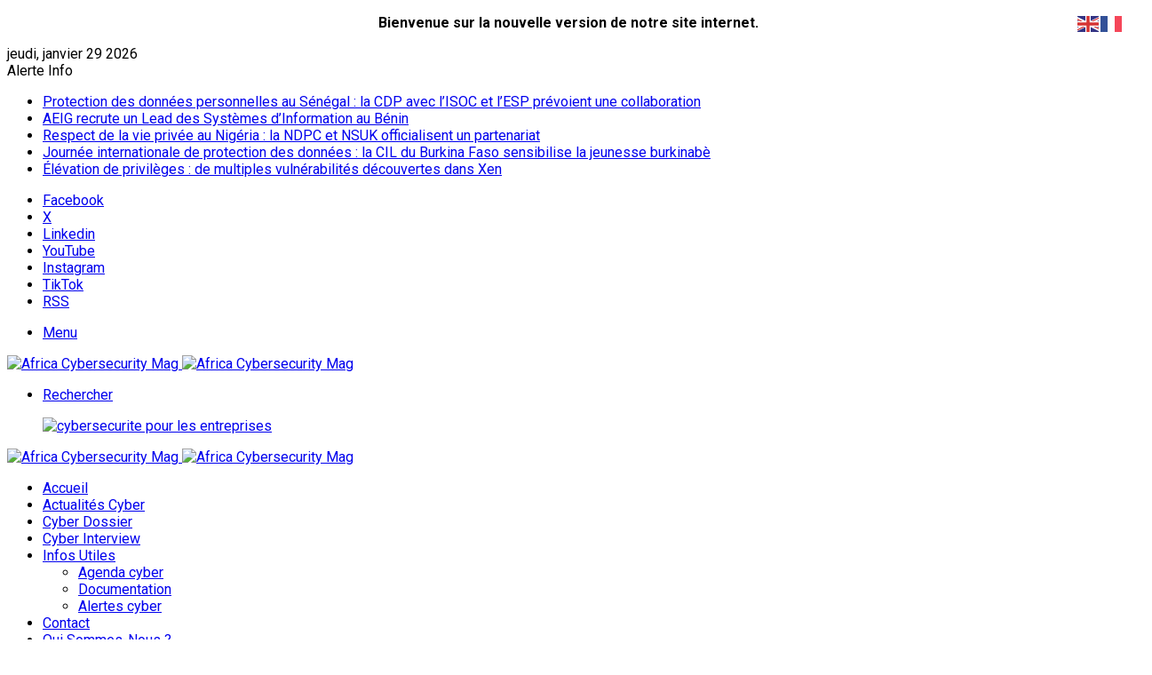

--- FILE ---
content_type: text/html; charset=UTF-8
request_url: https://en.cybersecuritymag.africa/tag/cybercolonisation
body_size: 127778
content:
<!DOCTYPE html>
<html lang="fr-FR" class="" data-skin="light">
<head>
<meta name="MobileOptimized" content="width" />
<meta name="HandheldFriendly" content="true" />
<meta name="generator" content="Drupal 11 (https://www.drupal.org)" />

	<meta charset="UTF-8" />
	<link rel="profile" href="https://gmpg.org/xfn/11" />
	<title>cybercolonisation &#8211; Africa Cybersecurity Mag</title>

<meta http-equiv='x-dns-prefetch-control' content='on'>
<link rel='dns-prefetch' href='//cdnjs.cloudflare.com' />
<link rel='dns-prefetch' href='//ajax.googleapis.com' />
<link rel='dns-prefetch' href='//fonts.googleapis.com' />
<link rel='dns-prefetch' href='//fonts.gstatic.com' />
<link rel='dns-prefetch' href='//s.gravatar.com' />
<link rel='dns-prefetch' href='//www.google-analytics.com' />
<link rel='preload' as='script' href='https://ajax.googleapis.com/ajax/libs/webfont/1/webfont.js'>
<meta name='robots' content='max-image-preview:large' />
<script id="cookieyes" type="text/javascript" src="https://cdn-cookieyes.com/client_data/d27dd6693ae63e4b00a0edf3/script.js"></script><link rel='dns-prefetch' href='//www.googletagmanager.com' />
<link rel='dns-prefetch' href='//cdn.jsdelivr.net' />
<link rel='dns-prefetch' href='//pagead2.googlesyndication.com' />


<link rel="alternate" type="text/calendar" title="Africa Cybersecurity Mag &raquo; Flux iCal" href="https://cybersecuritymag.africa/cyberagenda/?ical=1" />
		<script type="text/javascript">
			try {
				if( 'undefined' != typeof localStorage ){
					var tieSkin = localStorage.getItem('tie-skin');
				}

				
				var html = document.getElementsByTagName('html')[0].classList,
						htmlSkin = 'light';

				if( html.contains('dark-skin') ){
					htmlSkin = 'dark';
				}

				if( tieSkin != null && tieSkin != htmlSkin ){
					html.add('tie-skin-inverted');
					var tieSkinInverted = true;
				}

				if( tieSkin == 'dark' ){
					html.add('dark-skin');
				}
				else if( tieSkin == 'light' ){
					html.remove( 'dark-skin' );
				}
				
			} catch(e) { console.log( e ) }

		</script>
		

		<style type="text/css">
			:root{				
			--tie-preset-gradient-1: linear-gradient(135deg, rgba(6, 147, 227, 1) 0%, rgb(155, 81, 224) 100%);
			--tie-preset-gradient-2: linear-gradient(135deg, rgb(122, 220, 180) 0%, rgb(0, 208, 130) 100%);
			--tie-preset-gradient-3: linear-gradient(135deg, rgba(252, 185, 0, 1) 0%, rgba(255, 105, 0, 1) 100%);
			--tie-preset-gradient-4: linear-gradient(135deg, rgba(255, 105, 0, 1) 0%, rgb(207, 46, 46) 100%);
			--tie-preset-gradient-5: linear-gradient(135deg, rgb(238, 238, 238) 0%, rgb(169, 184, 195) 100%);
			--tie-preset-gradient-6: linear-gradient(135deg, rgb(74, 234, 220) 0%, rgb(151, 120, 209) 20%, rgb(207, 42, 186) 40%, rgb(238, 44, 130) 60%, rgb(251, 105, 98) 80%, rgb(254, 248, 76) 100%);
			--tie-preset-gradient-7: linear-gradient(135deg, rgb(255, 206, 236) 0%, rgb(152, 150, 240) 100%);
			--tie-preset-gradient-8: linear-gradient(135deg, rgb(254, 205, 165) 0%, rgb(254, 45, 45) 50%, rgb(107, 0, 62) 100%);
			--tie-preset-gradient-9: linear-gradient(135deg, rgb(255, 203, 112) 0%, rgb(199, 81, 192) 50%, rgb(65, 88, 208) 100%);
			--tie-preset-gradient-10: linear-gradient(135deg, rgb(255, 245, 203) 0%, rgb(182, 227, 212) 50%, rgb(51, 167, 181) 100%);
			--tie-preset-gradient-11: linear-gradient(135deg, rgb(202, 248, 128) 0%, rgb(113, 206, 126) 100%);
			--tie-preset-gradient-12: linear-gradient(135deg, rgb(2, 3, 129) 0%, rgb(40, 116, 252) 100%);
			--tie-preset-gradient-13: linear-gradient(135deg, #4D34FA, #ad34fa);
			--tie-preset-gradient-14: linear-gradient(135deg, #0057FF, #31B5FF);
			--tie-preset-gradient-15: linear-gradient(135deg, #FF007A, #FF81BD);
			--tie-preset-gradient-16: linear-gradient(135deg, #14111E, #4B4462);
			--tie-preset-gradient-17: linear-gradient(135deg, #F32758, #FFC581);

			
					--main-nav-background: #1f2024;
					--main-nav-secondry-background: rgba(0,0,0,0.2);
					--main-nav-primary-color: #0088ff;
					--main-nav-contrast-primary-color: #FFFFFF;
					--main-nav-text-color: #FFFFFF;
					--main-nav-secondry-text-color: rgba(225,255,255,0.5);
					--main-nav-main-border-color: rgba(255,255,255,0.07);
					--main-nav-secondry-border-color: rgba(255,255,255,0.04);
				
			}
		</style>
	<meta name="viewport" content="width=device-width, initial-scale=1.0" /><style id='wp-img-auto-sizes-contain-inline-css' type='text/css'>
img:is([sizes=auto i],[sizes^="auto," i]){contain-intrinsic-size:3000px 1500px}
/*# sourceURL=wp-img-auto-sizes-contain-inline-css */
</style>

<link rel='stylesheet' id='tribe-events-pro-mini-calendar-block-styles-css' href='https://cybersecuritymag.africa/core/modules/837ab134c3/build/css/tribe-events-pro-mini-calendar-block.css' type='text/css' media='all' />
<style id='wp-emoji-styles-inline-css' type='text/css'>

	img.wp-smiley, img.emoji {
		display: inline !important;
		border: none !important;
		box-shadow: none !important;
		height: 1em !important;
		width: 1em !important;
		margin: 0 0.07em !important;
		vertical-align: -0.1em !important;
		background: none !important;
		padding: 0 !important;
	}
/*# sourceURL=wp-emoji-styles-inline-css */
</style>
<link rel='stylesheet' id='flag-icons-css' href='https://cdn.jsdelivr.net/npm/flag-icons/css/flag-icons.min.css' type='text/css' media='all' />
<link rel='stylesheet' id='ctf_styles-css' href='https://cybersecuritymag.africa/core/modules/custom-twitter-feeds-pro/css/ctf-styles.min.css' type='text/css' media='all' />
<link rel='stylesheet' id='quiz-maker-css' href='https://cybersecuritymag.africa/core/modules/8dbd7814a7/public/css/quiz-maker-public.css' type='text/css' media='all' />
<link rel='stylesheet' id='taqyeem-buttons-style-css' href='https://cybersecuritymag.africa/core/modules/8ba41cb29a/assets/style.css' type='text/css' media='all' />
<link rel='stylesheet' id='wmvp-style-videos-list-css' href='https://cybersecuritymag.africa/core/modules/f8b05758df/assets/css/style.css' type='text/css' media='all' />
<link rel='stylesheet' id='tablepress-default-css' href='https://cybersecuritymag.africa/core/modules/756e8e45c1/css/build/default.css' type='text/css' media='all' />
<link rel='stylesheet' id='tie-css-base-css' href='https://cybersecuritymag.africa/core/views/1c7c4f63aa/assets/css/base.min.css' type='text/css' media='all' />
<link rel='stylesheet' id='tie-css-styles-css' href='https://cybersecuritymag.africa/core/views/1c7c4f63aa/assets/css/style.min.css' type='text/css' media='all' />
<link rel='stylesheet' id='tie-css-widgets-css' href='https://cybersecuritymag.africa/core/views/1c7c4f63aa/assets/css/widgets.min.css' type='text/css' media='all' />
<link rel='stylesheet' id='tie-css-helpers-css' href='https://cybersecuritymag.africa/core/views/1c7c4f63aa/assets/css/helpers.min.css' type='text/css' media='all' />
<link rel='stylesheet' id='tie-fontawesome5-css' href='https://cybersecuritymag.africa/core/views/1c7c4f63aa/assets/css/fontawesome.css' type='text/css' media='all' />
<link rel='stylesheet' id='tie-css-ilightbox-css' href='https://cybersecuritymag.africa/core/views/1c7c4f63aa/assets/ilightbox/dark-skin/skin.css' type='text/css' media='all' />
<link rel='stylesheet' id='tie-css-shortcodes-css' href='https://cybersecuritymag.africa/core/views/1c7c4f63aa/assets/css/plugins/shortcodes.min.css' type='text/css' media='all' />
<link rel='stylesheet' id='taqyeem-styles-css' href='https://cybersecuritymag.africa/core/views/1c7c4f63aa/assets/css/plugins/taqyeem.min.css' type='text/css' media='all' />
<link rel='stylesheet' id='__EPYT__style-css' href='https://cybersecuritymag.africa/core/modules/e0cd9d3e54/styles/ytprefs.min.css' type='text/css' media='all' />
<style id='__EPYT__style-inline-css' type='text/css'>

                .epyt-gallery-thumb {
                        width: 33.333%;
                }
                
.wf-active body{font-family: 'Roboto';}.wf-active .logo-text,.wf-active h1,.wf-active h2,.wf-active h3,.wf-active h4,.wf-active h5,.wf-active h6,.wf-active .the-subtitle{font-family: 'Roboto';}.wf-active #main-nav .main-menu > ul > li > a{font-family: 'Roboto';}#main-nav .main-menu > ul > li > a{font-size: 16px;text-transform: capitalize;}.entry-header h1.entry-title{font-size: 19px;}.entry-header .entry-sub-title{font-size: 18px;}#tie-wrapper .mag-box-title h3{font-size: 16px;}@media (min-width: 992px){.container-404 h2{font-size: 18px;}}@media (min-width: 992px){.container-404 h3{font-size: 16px;}}@media (min-width: 992px){.container-404 h4{font-size: 16px;}}@media (min-width: 768px){.section-title-big{font-size: 16px;}}#tie-wrapper .media-page-layout .thumb-title,#tie-wrapper .mag-box.full-width-img-news-box .posts-items>li .post-title,#tie-wrapper .miscellaneous-box .posts-items>li:first-child .post-title,#tie-wrapper .big-thumb-left-box .posts-items li:first-child .post-title{font-size: 16px;}#tie-wrapper .mag-box.wide-post-box .posts-items>li:nth-child(n) .post-title,#tie-wrapper .mag-box.big-post-left-box li:first-child .post-title,#tie-wrapper .mag-box.big-post-top-box li:first-child .post-title,#tie-wrapper .mag-box.half-box li:first-child .post-title,#tie-wrapper .mag-box.big-posts-box .posts-items>li:nth-child(n) .post-title,#tie-wrapper .mag-box.mini-posts-box .posts-items>li:nth-child(n) .post-title,#tie-wrapper .mag-box.latest-poroducts-box .products .product h2{font-size: 16px;}#tie-wrapper .mag-box.big-post-left-box li:not(:first-child) .post-title,#tie-wrapper .mag-box.big-post-top-box li:not(:first-child) .post-title,#tie-wrapper .mag-box.half-box li:not(:first-child) .post-title,#tie-wrapper .mag-box.big-thumb-left-box li:not(:first-child) .post-title,#tie-wrapper .mag-box.scrolling-box .slide .post-title,#tie-wrapper .mag-box.miscellaneous-box li:not(:first-child) .post-title{font-size: 16px;}@media (min-width: 992px){.full-width .fullwidth-slider-wrapper .thumb-overlay .thumb-content .thumb-title,.full-width .wide-next-prev-slider-wrapper .thumb-overlay .thumb-content .thumb-title,.full-width .wide-slider-with-navfor-wrapper .thumb-overlay .thumb-content .thumb-title,.full-width .boxed-slider-wrapper .thumb-overlay .thumb-title{font-size: 18px;}}@media (min-width: 992px){.has-sidebar .fullwidth-slider-wrapper .thumb-overlay .thumb-content .thumb-title,.has-sidebar .wide-next-prev-slider-wrapper .thumb-overlay .thumb-content .thumb-title,.has-sidebar .wide-slider-with-navfor-wrapper .thumb-overlay .thumb-content .thumb-title,.has-sidebar .boxed-slider-wrapper .thumb-overlay .thumb-title{font-size: 20px;}}@media (min-width: 768px){#tie-wrapper .main-slider.grid-3-slides .slide .grid-item:nth-child(1) .thumb-title,#tie-wrapper .main-slider.grid-5-first-big .slide .grid-item:nth-child(1) .thumb-title,#tie-wrapper .main-slider.grid-5-big-centerd .slide .grid-item:nth-child(1) .thumb-title,#tie-wrapper .main-slider.grid-4-big-first-half-second .slide .grid-item:nth-child(1) .thumb-title,#tie-wrapper .main-slider.grid-2-big .thumb-overlay .thumb-title,#tie-wrapper .wide-slider-three-slids-wrapper .thumb-title{font-size: 20px;}}@media (min-width: 768px){#tie-wrapper .boxed-slider-three-slides-wrapper .slide .thumb-title,#tie-wrapper .grid-3-slides .slide .grid-item:nth-child(n+2) .thumb-title,#tie-wrapper .grid-5-first-big .slide .grid-item:nth-child(n+2) .thumb-title,#tie-wrapper .grid-5-big-centerd .slide .grid-item:nth-child(n+2) .thumb-title,#tie-wrapper .grid-4-big-first-half-second .slide .grid-item:nth-child(n+2) .thumb-title,#tie-wrapper .grid-5-in-rows .grid-item:nth-child(n) .thumb-overlay .thumb-title,#tie-wrapper .main-slider.grid-4-slides .thumb-overlay .thumb-title,#tie-wrapper .grid-6-slides .thumb-overlay .thumb-title,#tie-wrapper .boxed-four-taller-slider .slide .thumb-title{font-size: 16px;}}#tie-body{background-image: url(https://cybersecuritymag.africa/storage/2025/08/africa-cybersecurity-mag-back.jpg);background-repeat: no-repeat;background-size: initial; background-attachment: fixed;background-position: center center;}@media (max-width: 991px){.side-aside.normal-side{background: #04acec;background: -webkit-linear-gradient(135deg,#045ca4,#04acec );background: -moz-linear-gradient(135deg,#045ca4,#04acec );background: -o-linear-gradient(135deg,#045ca4,#04acec );background: linear-gradient(135deg,#04acec,#045ca4 );}}.tie-insta-header {margin-bottom: 15px;}.tie-insta-avatar a {width: 70px;height: 70px;display: block;position: relative;float: left;margin-right: 15px;margin-bottom: 15px;}.tie-insta-avatar a:before {content: "";position: absolute;width: calc(100% + 6px);height: calc(100% + 6px);left: -3px;top: -3px;border-radius: 50%;background: #d6249f;background: radial-gradient(circle at 30% 107%,#fdf497 0%,#fdf497 5%,#fd5949 45%,#d6249f 60%,#285AEB 90%);}.tie-insta-avatar a:after {position: absolute;content: "";width: calc(100% + 3px);height: calc(100% + 3px);left: -2px;top: -2px;border-radius: 50%;background: #fff;}.dark-skin .tie-insta-avatar a:after {background: #27292d;}.tie-insta-avatar img {border-radius: 50%;position: relative;z-index: 2;transition: all 0.25s;}.tie-insta-avatar img:hover {box-shadow: 0px 0px 15px 0 #6b54c6;}.tie-insta-info {font-size: 1.3em;font-weight: bold;margin-bottom: 5px;}
/*# sourceURL=__EPYT__style-inline-css */
</style>
<script type="text/javascript" src="https://cybersecuritymag.africa/lib/js/jquery/jquery.min.js" id="jquery-core-js"></script>
<script type="text/javascript" src="https://cybersecuritymag.africa/lib/js/jquery/jquery-migrate.min.js" id="jquery-migrate-js"></script>



<script type="text/javascript" src="https://www.googletagmanager.com/gtag/js?id=G-7GKVFFH2BX" id="google_gtagjs-js" async></script>
<script type="text/javascript" id="google_gtagjs-js-after">
/* <![CDATA[ */
window.dataLayer = window.dataLayer || [];function gtag(){dataLayer.push(arguments);}
gtag("set","linker",{"domains":["cybersecuritymag.africa"]});
gtag("js", new Date());
gtag("set", "developer_id.dZTNiMT", true);
gtag("config", "G-7GKVFFH2BX");
 window._googlesitekit = window._googlesitekit || {}; window._googlesitekit.throttledEvents = []; window._googlesitekit.gtagEvent = (name, data) => { var key = JSON.stringify( { name, data } ); if ( !! window._googlesitekit.throttledEvents[ key ] ) { return; } window._googlesitekit.throttledEvents[ key ] = true; setTimeout( () => { delete window._googlesitekit.throttledEvents[ key ]; }, 5 ); gtag( "event", name, { ...data, event_source: "site-kit" } ); }; 
//# sourceURL=google_gtagjs-js-after
/* ]]> */
</script>
<script type="text/javascript" id="__ytprefs__-js-extra">
/* <![CDATA[ */
var _EPYT_ = {"ajaxurl":"https://cybersecuritymag.africa/wp-admin/admin-ajax.php","security":"fe002ba7ae","gallery_scrolloffset":"20","eppathtoscripts":"https://cybersecuritymag.africa/core/modules/e0cd9d3e54/scripts/","eppath":"https://cybersecuritymag.africa/core/modules/e0cd9d3e54/","epresponsiveselector":"[\"iframe.__youtube_prefs_widget__\"]","epdovol":"1","version":"14.2.4","evselector":"iframe.__youtube_prefs__[src], iframe[src*=\"youtube.com/embed/\"], iframe[src*=\"youtube-nocookie.com/embed/\"]","ajax_compat":"","maxres_facade":"eager","ytapi_load":"light","pause_others":"","stopMobileBuffer":"1","facade_mode":"","not_live_on_channel":""};
//# sourceURL=__ytprefs__-js-extra
/* ]]> */
</script>
<script type="text/javascript" src="https://cybersecuritymag.africa/core/modules/e0cd9d3e54/scripts/ytprefs.min.js" id="__ytprefs__-js"></script>
<script type='text/javascript'>
/* <![CDATA[ */
var taqyeem = {"ajaxurl":"https://cybersecuritymag.africa/wp-admin/admin-ajax.php" , "your_rating":"Your Rating:"};
/* ]]> */
</script>

<style>html:not(.dark-skin) .light-skin{--wmvp-playlist-head-bg: var(--brand-color);--wmvp-playlist-head-color: var(--bright-color);--wmvp-current-video-bg: #f2f4f5;--wmvp-current-video-color: #000;--wmvp-playlist-bg: #fff;--wmvp-playlist-color: #000;--wmvp-playlist-outer-border: 1px solid rgba(0,0,0,0.07);--wmvp-playlist-inner-border-color: rgba(0,0,0,0.07);}</style><style>.dark-skin{--wmvp-playlist-head-bg: #131416;--wmvp-playlist-head-color: #fff;--wmvp-current-video-bg: #24262a;--wmvp-current-video-color: #fff;--wmvp-playlist-bg: #1a1b1f;--wmvp-playlist-color: #fff;--wmvp-playlist-outer-border: 1px solid rgba(0,0,0,0.07);--wmvp-playlist-inner-border-color: rgba(255,255,255,0.05);}</style><script type="text/javascript">
(function(url){
	if(/(?:Chrome\/26\.0\.1410\.63 Safari\/537\.31|WordfenceTestMonBot)/.test(navigator.userAgent)){ return; }
	var addEvent = function(evt, handler) {
		if (window.addEventListener) {
			document.addEventListener(evt, handler, false);
		} else if (window.attachEvent) {
			document.attachEvent('on' + evt, handler);
		}
	};
	var removeEvent = function(evt, handler) {
		if (window.removeEventListener) {
			document.removeEventListener(evt, handler, false);
		} else if (window.detachEvent) {
			document.detachEvent('on' + evt, handler);
		}
	};
	var evts = 'contextmenu dblclick drag dragend dragenter dragleave dragover dragstart drop keydown keypress keyup mousedown mousemove mouseout mouseover mouseup mousewheel scroll'.split(' ');
	var logHuman = function() {
		if (window.wfLogHumanRan) { return; }
		window.wfLogHumanRan = true;
		var wfscr = document.createElement('script');
		wfscr.type = 'text/javascript';
		wfscr.async = true;
		wfscr.src = url + '&r=' + Math.random();
		(document.getElementsByTagName('head')[0]||document.getElementsByTagName('body')[0]).appendChild(wfscr);
		for (var i = 0; i < evts.length; i++) {
			removeEvent(evts[i], logHuman);
		}
	};
	for (var i = 0; i < evts.length; i++) {
		addEvent(evts[i], logHuman);
	}
})('//cybersecuritymag.africa/?wordfence_lh=1&hid=CF68B3CE5929C3D45DD26D00A474C41B');
</script><meta name="tec-api-version" content="v1"><meta name="tec-api-origin" content="https://cybersecuritymag.africa"><link rel="alternate" href="https://cybersecuritymag.africa/wp-json/tribe/events/v1/events/?tags=cybercolonisation" /><meta http-equiv="X-UA-Compatible" content="IE=edge">


<meta name="google-adsense-platform-account" content="ca-host-pub-2644536267352236">
<meta name="google-adsense-platform-domain" content="sitekit.withgoogle.com">



<script type="text/javascript" async="async" src="https://pagead2.googlesyndication.com/pagead/js/adsbygoogle.js?client=ca-pub-7689024252200538&amp;host=ca-host-pub-2644536267352236" crossorigin="anonymous"></script>


<link rel="icon" href="https://cybersecuritymag.africa/storage/2025/07/cropped-icone-africa-cybersecurity-mag-32x32.png" sizes="32x32" />
<link rel="icon" href="https://cybersecuritymag.africa/storage/2025/07/cropped-icone-africa-cybersecurity-mag-192x192.png" sizes="192x192" />
<link rel="apple-touch-icon" href="https://cybersecuritymag.africa/storage/2025/07/cropped-icone-africa-cybersecurity-mag-180x180.png" />
<meta name="msapplication-TileImage" content="https://cybersecuritymag.africa/storage/2025/07/cropped-icone-africa-cybersecurity-mag-270x270.png" />
<link rel='stylesheet' id='metaslider-flex-slider-css' href='https://cybersecuritymag.africa/core/modules/e0503510c1/assets/sliders/flexslider/flexslider.css' type='text/css' media='all' property='stylesheet' />
<link rel='stylesheet' id='metaslider-public-css' href='https://cybersecuritymag.africa/core/modules/e0503510c1/assets/metaslider/public.css' type='text/css' media='all' property='stylesheet' />
<style id='metaslider-public-inline-css' type='text/css'>
#metaslider-id-10494 .flexslider .flex-direction-nav li a { background: #333333 }
#metaslider-id-10494 .flexslider .flex-direction-nav li a:hover { background: #333333 }
#metaslider-id-10494 .flexslider .flex-direction-nav li a:after { background-color: #ffffff }
#metaslider-id-10494 .flexslider .flex-direction-nav li a:hover:after { background-color: #ffffff }
#metaslider-id-10494 .flexslider .flex-control-nav li a:not(.flex-active) { background: rgba(0,0,0,0.5) }
#metaslider-id-10494 .flexslider .flex-control-nav li a:hover { background: rgba(0,0,0,0.7) }
#metaslider-id-10494 .flexslider .flex-control-nav li a.flex-active { background: rgba(0,0,0,0.9) }
#metaslider-id-10494 .flexslider .caption-wrap { background: #000000 }
#metaslider-id-10494 .flexslider .caption-wrap { color: #ffffff }
#metaslider-id-10494 .flexslider .caption-wrap a { color: #ffffff }
#metaslider-id-10494 .flexslider .flex-pauseplay .flex-pause, #metaslider-id-10494 .flexslider .flex-pauseplay .flex-play { background-color: #000000 }
#metaslider-id-10494 .flexslider .flex-pauseplay a:hover { background-color: #000000 }
#metaslider-id-10494 .flexslider .flex-pauseplay a:before { color: #ffffff }
#metaslider-id-10494 .flexslider .flex-pauseplay a:hover:before { color: #ffffff }
#metaslider-id-10494 .flex-viewport, #metaslider-id-10494 .slides { background: rgba(255,255,255,0) }
#metaslider-id-10494 .flexslider .flex-progress-bar { background-color: #fff }
@media only screen and (max-width: 767px) { .hide-arrows-smartphone .flex-direction-nav, .hide-navigation-smartphone .flex-control-paging, .hide-navigation-smartphone .flex-control-nav, .hide-navigation-smartphone .filmstrip, .hide-slideshow-smartphone, .metaslider-hidden-content.hide-smartphone{ display: none!important; }}@media only screen and (min-width : 768px) and (max-width: 1023px) { .hide-arrows-tablet .flex-direction-nav, .hide-navigation-tablet .flex-control-paging, .hide-navigation-tablet .flex-control-nav, .hide-navigation-tablet .filmstrip, .hide-slideshow-tablet, .metaslider-hidden-content.hide-tablet{ display: none!important; }}@media only screen and (min-width : 1024px) and (max-width: 1439px) { .hide-arrows-laptop .flex-direction-nav, .hide-navigation-laptop .flex-control-paging, .hide-navigation-laptop .flex-control-nav, .hide-navigation-laptop .filmstrip, .hide-slideshow-laptop, .metaslider-hidden-content.hide-laptop{ display: none!important; }}@media only screen and (min-width : 1440px) { .hide-arrows-desktop .flex-direction-nav, .hide-navigation-desktop .flex-control-paging, .hide-navigation-desktop .flex-control-nav, .hide-navigation-desktop .filmstrip, .hide-slideshow-desktop, .metaslider-hidden-content.hide-desktop{ display: none!important; }}
/*# sourceURL=metaslider-public-inline-css */
</style>
<link rel='stylesheet' id='metaslider_default-base_theme_styles-css' href='https://cybersecuritymag.africa/core/modules/e0503510c1/themes/default-base/v1.0.0/style.css' type='text/css' media='all' property='stylesheet' />
</head>

<body id="tie-body" class="archive tag tag-cybercolonisation tag-1162 wp-theme-jannah tie-no-js tribe-no-js metaslider-plugin wrapper-has-shadow block-head-4 block-head-6 magazine1 is-thumb-overlay-disabled is-desktop is-header-layout-3 has-header-ad sidebar-right has-sidebar hide_share_post_top hide_share_post_bottom">



<div class="background-overlay">

	<div id="tie-container" class="site tie-container">

		
		<div id="header-notification-bar">
			<div class="container" style="justify-content: center;">
				<p><p style="text-align: center;"><strong>Bienvenue sur la nouvelle version de notre site internet.</strong></p></p>
							</div>
		</div>
		
		
		<div id="tie-wrapper">

			
<header id="theme-header" class="theme-header header-layout-3 main-nav-dark main-nav-default-dark main-nav-below main-nav-boxed has-stream-item top-nav-active top-nav-light top-nav-default-light top-nav-above has-shadow has-normal-width-logo mobile-header-default">
	
<nav id="top-nav"  class="has-date-breaking-components top-nav header-nav has-breaking-news" aria-label="Navigation secondaire">
	<div class="container">
		<div class="topbar-wrapper">

			
					<div class="topbar-today-date">
						jeudi, janvier 29 2026					</div>
					
			<div class="tie-alignleft">
				
<div class="breaking controls-is-active">

	<span class="breaking-title">
		<span class="tie-icon-bolt breaking-icon" aria-hidden="true"></span>
		<span class="breaking-title-text">Alerte Info</span>
	</span>

	<ul id="breaking-news-in-header" class="breaking-news" data-type="reveal" data-arrows="true">

		
							<li class="news-item">
								<a href="https://cybersecuritymag.africa/protection-des-donnees-personnelles-au-senegal-cdp-avec-isoc-et-esp-prevoient-une-collaboration/">Protection des données personnelles au Sénégal : la CDP avec l’ISOC et l’ESP prévoient une collaboration</a>
							</li>

							
							<li class="news-item">
								<a href="https://cybersecuritymag.africa/aeig-recrute-un-lead-des-systemes-dinformation-au-benin/">AEIG recrute un Lead des Systèmes d’Information au Bénin</a>
							</li>

							
							<li class="news-item">
								<a href="https://cybersecuritymag.africa/respect-de-la-vie-privee-au-nigeria-la-ndpc-et-nsuk-officialisent-un-partenariat/">Respect de la vie privée au Nigéria : la NDPC et NSUK officialisent un partenariat</a>
							</li>

							
							<li class="news-item">
								<a href="https://cybersecuritymag.africa/journee-internationale-de-protection-des-donnees-la-cil-du-burkina-faso-sensibilise-la-jeunesse-burkinabe/">Journée internationale de protection des données : la CIL du Burkina Faso sensibilise la jeunesse burkinabè</a>
							</li>

							
							<li class="news-item">
								<a href="https://cybersecuritymag.africa/elevation-de-privileges-de-multiples-vulnerabilites-decouvertes-dans-xen/">Élévation de privilèges : de multiples vulnérabilités découvertes dans Xen</a>
							</li>

							
	</ul>
</div>
			</div>

			<div class="tie-alignright">
				<ul class="components"> <li class="social-icons-item"><a class="social-link facebook-social-icon" rel="external noopener nofollow" target="_blank" href="https://www.facebook.com/AfricaCyberMag"><span class="tie-social-icon tie-icon-facebook"></span><span class="screen-reader-text">Facebook</span></a></li><li class="social-icons-item"><a class="social-link twitter-social-icon" rel="external noopener nofollow" target="_blank" href="https://x.com/AfricaCyberMag"><span class="tie-social-icon tie-icon-twitter"></span><span class="screen-reader-text">X</span></a></li><li class="social-icons-item"><a class="social-link linkedin-social-icon" rel="external noopener nofollow" target="_blank" href="https://www.linkedin.com/showcase/africacybermag/"><span class="tie-social-icon tie-icon-linkedin"></span><span class="screen-reader-text">Linkedin</span></a></li><li class="social-icons-item"><a class="social-link youtube-social-icon" rel="external noopener nofollow" target="_blank" href="https://www.youtube.com/@africacybersecuritymag3222"><span class="tie-social-icon tie-icon-youtube"></span><span class="screen-reader-text">YouTube</span></a></li><li class="social-icons-item"><a class="social-link instagram-social-icon" rel="external noopener nofollow" target="_blank" href="#"><span class="tie-social-icon tie-icon-instagram"></span><span class="screen-reader-text">Instagram</span></a></li><li class="social-icons-item"><a class="social-link tiktok-social-icon" rel="external noopener nofollow" target="_blank" href="https://www.tiktok.com/"><span class="tie-social-icon tie-icon-tiktok"></span><span class="screen-reader-text">TikTok</span></a></li><li class="social-icons-item"><a class="social-link rss-social-icon" rel="external noopener nofollow" target="_blank" href="https://cybersecuritymag.africa/feed/"><span class="tie-social-icon tie-icon-feed"></span><span class="screen-reader-text">RSS</span></a></li> </ul>			</div>

		</div>
	</div>
</nav>

<div class="container header-container">
	<div class="tie-row logo-row">

		
		<div class="logo-wrapper">
			<div class="tie-col-md-4 logo-container clearfix">
				<div id="mobile-header-components-area_1" class="mobile-header-components"><ul class="components"><li class="mobile-component_menu custom-menu-link"><a href="#" id="mobile-menu-icon" class=""><span class="tie-mobile-menu-icon nav-icon is-layout-1"></span><span class="screen-reader-text">Menu</span></a></li></ul></div>
		<div id="logo" class="image-logo" >

			
			<a title="Africa Cybersecurity Mag " href="https://cybersecuritymag.africa/">
				
				<picture id="tie-logo-default" class="tie-logo-default tie-logo-picture">
					<source class="tie-logo-source-default tie-logo-source" srcset="https://cybersecuritymag.africa/storage/2025/07/africa-cybersecurity-Mag-Logo.svg" media="(max-width:991px)">
					<source class="tie-logo-source-default tie-logo-source" srcset="https://cybersecuritymag.africa/storage/2025/07/africa-cybersecurity-Mag-Logo.svg">
					<img class="tie-logo-img-default tie-logo-img" src="https://cybersecuritymag.africa/storage/2025/07/africa-cybersecurity-Mag-Logo.svg" alt="Africa Cybersecurity Mag " width="100" height="100" style="max-height:100px; width: auto;" />
				</picture>
			
					<picture id="tie-logo-inverted" class="tie-logo-inverted tie-logo-picture">
						<source class="tie-logo-source-inverted tie-logo-source" srcset="https://cybersecuritymag.africa/storage/2025/07/africa-cybersecurity-Mag-Logo.svg" media="(max-width:991px)">
						<source class="tie-logo-source-inverted tie-logo-source" id="tie-logo-inverted-source" srcset="https://cybersecuritymag.africa/storage/2025/07/africa-cybersecurity-Mag-Logo.svg">
						<img class="tie-logo-img-inverted tie-logo-img" loading="lazy" id="tie-logo-inverted-img" src="https://cybersecuritymag.africa/storage/2025/07/africa-cybersecurity-Mag-Logo.svg" alt="Africa Cybersecurity Mag " width="100" height="100" style="max-height:100px; width: auto;" />
					</picture>
							</a>

			
		</div>

		<div id="mobile-header-components-area_2" class="mobile-header-components"><ul class="components"><li class="mobile-component_search custom-menu-link">
				<a href="#" class="tie-search-trigger-mobile">
					<span class="tie-icon-search tie-search-icon" aria-hidden="true"></span>
					<span class="screen-reader-text">Rechercher</span>
				</a>
			</li></ul></div>			</div>
		</div>

		<div class="tie-col-md-8 stream-item stream-item-top-wrapper"><div class="stream-item-top"><div class="stream-item-size" style=""><div id="metaslider-id-10494" style="width: 100%;" class="ml-slider-3-104-0 metaslider metaslider-flex metaslider-10494 ml-slider ms-theme-default-base nav-hidden" role="region" aria-label="Nouveau diaporama" data-height="203" data-width="1043">
    <div id="metaslider_container_10494">
        <div id="metaslider_10494">
            <ul aria-live='off' class='slides'>
                <li style="display: block; width: 100%;" class="slide-10496 ms-image " aria-roledescription="slide" data-date="2026-01-05 08:48:34" data-filename="eset-banner-1043x203.png" data-slide-type="image"><a href="https://www.eset.com/na/business/securite-entreprise-pme/" target="_self" aria-label="La cybersecurité pour les entreprises en 2026" class="metaslider_image_link"><img src="https://cybersecuritymag.africa/storage/2026/01/eset-banner-1043x203.png" height="203" width="1043" alt="cybersecurite pour les entreprises" class="slider-10494 slide-10496 msDefaultImage" title="cybersecurite pour les entreprises" /></a></li>
                <li style="display: none; width: 100%;" class="slide-10498 ms-image " aria-roledescription="slide" data-date="2026-01-05 08:53:14" data-filename="spectorly-banner.png" data-slide-type="image"><img src="https://cybersecuritymag.africa/storage/2025/10/spectorly-banner.png" height="203" width="1043" alt="" class="slider-10494 slide-10498 msDefaultImage" title="spectorly banner" /></li>
            </ul>
        </div>
        
    </div>
</div></div></div></div>
	</div>
</div>

<div class="main-nav-wrapper">
	<nav id="main-nav" data-skin="search-in-main-nav" class="main-nav header-nav live-search-parent menu-style-solid-bg menu-style-side-arrow"  aria-label="Navigation principale">
		<div class="container">

			<div class="main-menu-wrapper">

				
				<div id="menu-components-wrap">

					
		<div id="sticky-logo" class="image-logo">

			
			<a title="Africa Cybersecurity Mag " href="https://cybersecuritymag.africa/">
				
				<picture id="tie-sticky-logo-default" class="tie-logo-default tie-logo-picture">
					<source class="tie-logo-source-default tie-logo-source" srcset="https://cybersecuritymag.africa/storage/2025/07/africa-cybersecurity-Mag-Logo.svg">
					<img class="tie-logo-img-default tie-logo-img" src="https://cybersecuritymag.africa/storage/2025/07/africa-cybersecurity-Mag-Logo.svg" alt="Africa Cybersecurity Mag "  />
				</picture>
			
					<picture id="tie-sticky-logo-inverted" class="tie-logo-inverted tie-logo-picture">
						<source class="tie-logo-source-inverted tie-logo-source" id="tie-logo-inverted-source" srcset="https://cybersecuritymag.africa/storage/2025/07/africa-cybersecurity-Mag-Logo.svg">
						<img class="tie-logo-img-inverted tie-logo-img" loading="lazy" id="tie-logo-inverted-img" src="https://cybersecuritymag.africa/storage/2025/07/africa-cybersecurity-Mag-Logo.svg" alt="Africa Cybersecurity Mag "  />
					</picture>
							</a>

			
		</div>

		<div class="flex-placeholder"></div>
		
					<div class="main-menu main-menu-wrap">
						<div id="main-nav-menu" class="main-menu header-menu"><ul id="menu-home-menu-principal" class="menu"><li id="menu-item-9493" class="menu-item menu-item-type-post_type menu-item-object-page menu-item-home menu-item-9493"><a href="https://cybersecuritymag.africa/">Accueil</a></li>
<li id="menu-item-9115" class="menu-item menu-item-type-taxonomy menu-item-object-category menu-item-9115"><a href="https://cybersecuritymag.africa/category/cyber-actu/">Actualités cyber</a></li>
<li id="menu-item-9116" class="menu-item menu-item-type-taxonomy menu-item-object-category menu-item-9116"><a href="https://cybersecuritymag.africa/category/cyberdossier/">Cyber Dossier</a></li>
<li id="menu-item-9102" class="menu-item menu-item-type-post_type menu-item-object-page menu-item-9102"><a href="https://cybersecuritymag.africa/cyber-interview/">Cyber Interview</a></li>
<li id="menu-item-9103" class="menu-item menu-item-type-custom menu-item-object-custom menu-item-has-children menu-item-9103"><a href="#">Infos Utiles</a>
<ul class="sub-menu menu-sub-content">
	<li id="menu-item-9104" class="menu-item menu-item-type-custom menu-item-object-custom menu-item-9104"><a href="https://cybersecuritymag.africa/cyberagenda/">Agenda cyber</a></li>
	<li id="menu-item-9105" class="menu-item menu-item-type-post_type menu-item-object-page menu-item-9105"><a href="https://cybersecuritymag.africa/documentation/">Documentation</a></li>
	<li id="menu-item-9117" class="menu-item menu-item-type-taxonomy menu-item-object-category menu-item-9117"><a href="https://cybersecuritymag.africa/category/cyberalertes/">Alertes cyber</a></li>
</ul>
</li>
<li id="menu-item-9119" class="menu-item menu-item-type-post_type menu-item-object-page menu-item-9119"><a href="https://cybersecuritymag.africa/contact/">Contact</a></li>
<li id="menu-item-9120" class="menu-item menu-item-type-post_type menu-item-object-page menu-item-9120"><a href="https://cybersecuritymag.africa/a-propos/">Qui sommes-nous ?</a></li>
</ul></div>					</div>

					<ul class="components">	<li class="skin-icon menu-item custom-menu-link">
		<a href="#" class="change-skin" title="Switch skin">
			<span class="tie-icon-moon change-skin-icon" aria-hidden="true"></span>
			<span class="screen-reader-text">Switch skin</span>
		</a>
	</li>
				<li class="search-bar menu-item custom-menu-link" aria-label="Rerchercher">
				<form method="get" id="search" action="https://cybersecuritymag.africa/">
					<input id="search-input" class="is-ajax-search"  inputmode="search" type="text" name="s" title="Rechercher" placeholder="Rechercher" />
					<button id="search-submit" type="submit">
						<span class="tie-icon-search tie-search-icon" aria-hidden="true"></span>
						<span class="screen-reader-text">Rechercher</span>
					</button>
				</form>
			</li>
			</ul>
				</div>
			</div>
		</div>

			</nav>
</div>

</header>

		<script type="text/javascript">
			try{if("undefined"!=typeof localStorage){var header,mnIsDark=!1,tnIsDark=!1;(header=document.getElementById("theme-header"))&&((header=header.classList).contains("main-nav-default-dark")&&(mnIsDark=!0),header.contains("top-nav-default-dark")&&(tnIsDark=!0),"dark"==tieSkin?(header.add("main-nav-dark","top-nav-dark"),header.remove("main-nav-light","top-nav-light")):"light"==tieSkin&&(mnIsDark||(header.remove("main-nav-dark"),header.add("main-nav-light")),tnIsDark||(header.remove("top-nav-dark"),header.add("top-nav-light"))))}}catch(a){console.log(a)}
		</script>
		<div id="content" class="site-content container"><div id="main-content-row" class="tie-row main-content-row">
	<div class="main-content tie-col-md-8 tie-col-xs-12" role="main">

		

			<header id="tag-title-section" class="entry-header-outer container-wrapper archive-title-wrapper">
				<nav id="breadcrumb"><a href="https://cybersecuritymag.africa/"><span class="tie-icon-home" aria-hidden="true"></span> Accueil</a><em class="delimiter">/</em><span class="current">cybercolonisation</span></nav><script type="application/ld+json">{"@context":"http:\/\/schema.org","@type":"BreadcrumbList","@id":"#Breadcrumb","itemListElement":[{"@type":"ListItem","position":1,"item":{"name":"Accueil","@id":"https:\/\/cybersecuritymag.africa\/"}}]}</script><h1 class="page-title">cybercolonisation</h1>			</header>

			
		<div class="mag-box wide-post-box">
			<div class="container-wrapper">
				<div class="mag-box-container clearfix">
					<ul id="posts-container" data-layout="default" data-settings="{'uncropped_image':'jannah-image-post','category_meta':true,'post_meta':true,'excerpt':'true','excerpt_length':'20','read_more':'true','read_more_text':false,'media_overlay':true,'title_length':0,'is_full':false,'is_category':false}" class="posts-items">
<li class="post-item  post-2410 post type-post status-publish format-standard has-post-thumbnail category-cyber-actu category-non-classe tag-culturedecyberscurit tag-cybercolonisation tag-cyberespaceafricain tag-cyberprotection tag-cyberscurit tag-protectio tie-standard">

	
			<a aria-label="Enjeux et Défis du Cyberespace Africain : L&#8217;AFRIQUE AU RISQUE D&#8217;UNE CYBERCOLONISATION" href="https://cybersecuritymag.africa/lafrique-au-risque-dune-cybercolonisation/" class="post-thumb"><span class="post-cat-wrap"><span class="post-cat tie-cat-2027">CYBER-ACTU</span></span><img width="390" height="187" src="https://cybersecuritymag.africa/storage/2023/04/cyberespace-3-702x336.png" class="attachment-jannah-image-large size-jannah-image-large wp-post-image" alt="cyberespace-3-702x336" decoding="async" fetchpriority="high" srcset="https://cybersecuritymag.africa/storage/2023/04/cyberespace-3-702x336.png 702w, https://cybersecuritymag.africa/storage/2023/04/cyberespace-3-702x336-300x144.png 300w" sizes="(max-width: 390px) 100vw, 390px" /></a>
	<div class="post-details">

		<div class="post-meta clearfix"><span class="author-meta single-author no-avatars"><span class="meta-item meta-author-wrapper meta-author-5"><span class="meta-author"><a href="https://cybersecuritymag.africa/author/acm_prod_blogger_koffi/" class="author-name tie-icon" title="Koffi ACAKPO">Koffi ACAKPO</a></span></span></span><span class="date meta-item tie-icon">28 avril 2023</span><div class="tie-alignright"><span class="meta-comment tie-icon meta-item fa-before">0</span><span class="meta-views meta-item "><span class="tie-icon-fire" aria-hidden="true"></span> 40 </span></div></div>
		<h2 class="post-title"><a href="https://cybersecuritymag.africa/lafrique-au-risque-dune-cybercolonisation/">Enjeux et Défis du Cyberespace Africain : L&#8217;AFRIQUE AU RISQUE D&#8217;UNE CYBERCOLONISATION</a></h2>

						<p class="post-excerpt"></p>
				<a class="more-link button" href="https://cybersecuritymag.africa/lafrique-au-risque-dune-cybercolonisation/">Lire la suite »</a>	</div>
</li>

					</ul>
					<div class="clearfix"></div>
				</div>
			</div>
		</div>
	
	</div>


	<aside class="sidebar tie-col-md-4 tie-col-xs-12 normal-side is-sticky" aria-label="Sidebar Principale">
		<div class="theiaStickySidebar">
			<div id="social-statistics-3" class="container-wrapper widget social-statistics-widget"><div class="widget-title the-global-title has-block-head-4"><div class="the-subtitle">Suis nous sur les réseaux<span class="widget-title-icon tie-icon"></span></div></div><ul class="solid-social-icons two-cols transparent-icons Arqam-Lite"><li class="social-icons-item"><a class="facebook-social-icon" href="https://www.facebook.com/AfricaCyberMag" rel="nofollow noopener" target="_blank"><span class="counter-icon tie-icon-facebook"></span><span class="followers"><span class="followers-num">1 000</span><span class="followers-name">Abonnés</span></span></a></li><li class="social-icons-item"><a class="twitter-social-icon" href="https://twitter.com/AfricaCyberMag" rel="nofollow noopener" target="_blank"><span class="counter-icon tie-icon-twitter"></span><span class="followers"><span class="followers-num">1 695</span><span class="followers-name">Abonnés</span></span></a></li><li class="social-icons-item"><a class="youtube-social-icon" href="https://youtube.com/channel/africacybersecuritymag3222" rel="nofollow noopener" target="_blank"><span class="counter-icon tie-icon-youtube"></span><span class="followers"><span class="followers-num">0</span><span class="followers-name">Abonnes</span></span></a></li></ul><div class="clearfix"></div></div>
			<div id="widget_tabs-1" class="container-wrapper tabs-container-wrapper tabs-container-4">
				<div class="widget tabs-widget">
					<div class="widget-container">
						<div class="tabs-widget">
							<div class="tabs-wrapper">

								<ul class="tabs">
									<li><a href="#widget_tabs-1-popular">Populaire</a></li><li><a href="#widget_tabs-1-recent">Récent</a></li><li><a href="#widget_tabs-1-comments">Commentaires</a></li>								</ul>

								
											<div id="widget_tabs-1-popular" class="tab-content tab-content-popular">
												<ul class="tab-content-elements">
													
<li class="widget-single-post-item widget-post-list tie-standard">

			<div class="post-widget-thumbnail">

			
			<a aria-label="La DGID Sénégal paralysée par une cyberattaque présumée" href="https://cybersecuritymag.africa/la-dgid-senegal-paralysee-par-une-cyberattaque-presumee/" class="post-thumb"><img width="220" height="150" src="https://cybersecuritymag.africa/storage/2025/10/DGID-Senegal-1-220x150.png" class="attachment-jannah-image-small size-jannah-image-small tie-small-image wp-post-image" alt="La DGID Sénégal paralysée par une cyberattaque présumée" decoding="async" loading="lazy" /></a>		</div>
	
	<div class="post-widget-body ">
		<a class="post-title the-subtitle" href="https://cybersecuritymag.africa/la-dgid-senegal-paralysee-par-une-cyberattaque-presumee/">La DGID Sénégal paralysée par une cyberattaque présumée</a>

		<div class="post-meta">
			<span class="date meta-item tie-icon">20 octobre 2025</span>		</div>
	</div>
</li>

<li class="widget-single-post-item widget-post-list tie-standard">

			<div class="post-widget-thumbnail">

			
			<a aria-label="Déni de service : de multiples vulnérabilités découvertes dans le noyau Linux d&#8217;Ubuntu" href="https://cybersecuritymag.africa/deni-de-service-de-multiples-vulnerabilites-decouvertes-dans-le-noyau-linux-ubuntu/" class="post-thumb"><img width="220" height="150" src="https://cybersecuritymag.africa/storage/2025/12/Multiples-vunerabilites-dans-Linux-Ubuntu-220x150.png" class="attachment-jannah-image-small size-jannah-image-small tie-small-image wp-post-image" alt="" decoding="async" loading="lazy" /></a>		</div>
	
	<div class="post-widget-body ">
		<a class="post-title the-subtitle" href="https://cybersecuritymag.africa/deni-de-service-de-multiples-vulnerabilites-decouvertes-dans-le-noyau-linux-ubuntu/">Déni de service : de multiples vulnérabilités découvertes dans le noyau Linux d&#8217;Ubuntu</a>

		<div class="post-meta">
			<span class="date meta-item tie-icon">3 décembre 2025</span>		</div>
	</div>
</li>

<li class="widget-single-post-item widget-post-list tie-standard">

			<div class="post-widget-thumbnail">

			
			<a aria-label="Protection des données au Bénin : Vers une sécurité des données plus résiliente" href="https://cybersecuritymag.africa/protection-des-donnees-au-benin-vers-une-securite-des-donnees-plus-resiliente/" class="post-thumb"><img width="106" height="150" src="https://cybersecuritymag.africa/storage/2024/06/luciano_hounkponou_3_1.jpeg" class="attachment-jannah-image-small size-jannah-image-small tie-small-image wp-post-image" alt="Protection des données au Bénin : Vers une sécurité des données plus résiliente" decoding="async" loading="lazy" srcset="https://cybersecuritymag.africa/storage/2024/06/luciano_hounkponou_3_1.jpeg 763w, https://cybersecuritymag.africa/storage/2024/06/luciano_hounkponou_3_1-212x300.jpeg 212w, https://cybersecuritymag.africa/storage/2024/06/luciano_hounkponou_3_1-723x1024.jpeg 723w" sizes="auto, (max-width: 106px) 100vw, 106px" /></a>		</div>
	
	<div class="post-widget-body ">
		<a class="post-title the-subtitle" href="https://cybersecuritymag.africa/protection-des-donnees-au-benin-vers-une-securite-des-donnees-plus-resiliente/">Protection des données au Bénin : Vers une sécurité des données plus résiliente</a>

		<div class="post-meta">
			<span class="date meta-item tie-icon">26 juin 2024</span>		</div>
	</div>
</li>

<li class="widget-single-post-item widget-post-list tie-standard">

			<div class="post-widget-thumbnail">

			
			<a aria-label="Le Niger se dote d’un Centre National de Cybersécurité" href="https://cybersecuritymag.africa/le-niger-se-dote-dun-centre-national-de-cybersecurite/" class="post-thumb"><img width="220" height="150" src="https://cybersecuritymag.africa/storage/2025/10/Centre-de-cybersecurite-au-Niger-220x150.jpg" class="attachment-jannah-image-small size-jannah-image-small tie-small-image wp-post-image" alt="Le gouvernement nigérien a adopté ce samedi 11 octobre 2025, le décret créant le Centre National de Cybersécurité (CNAC) un établissement public à caractère administratif." decoding="async" loading="lazy" /></a>		</div>
	
	<div class="post-widget-body ">
		<a class="post-title the-subtitle" href="https://cybersecuritymag.africa/le-niger-se-dote-dun-centre-national-de-cybersecurite/">Le Niger se dote d’un Centre National de Cybersécurité</a>

		<div class="post-meta">
			<span class="date meta-item tie-icon">13 octobre 2025</span>		</div>
	</div>
</li>

<li class="widget-single-post-item widget-post-list tie-standard">

			<div class="post-widget-thumbnail">

			
			<a aria-label="OPERA1ER, le groupe de piratage a volé 11 millions de dollars à 12 pays africains" href="https://cybersecuritymag.africa/opera1er-le-groupe-piratage-vole-11-millions-dollars-12-pays-africains/" class="post-thumb"><img width="220" height="144" src="https://cybersecuritymag.africa/storage/2022/11/opera1er-hack-africa.png" class="attachment-jannah-image-small size-jannah-image-small tie-small-image wp-post-image" alt="opera1er-hack-africa" decoding="async" loading="lazy" srcset="https://cybersecuritymag.africa/storage/2022/11/opera1er-hack-africa.png 1938w, https://cybersecuritymag.africa/storage/2022/11/opera1er-hack-africa-300x197.png 300w, https://cybersecuritymag.africa/storage/2022/11/opera1er-hack-africa-1024x672.png 1024w, https://cybersecuritymag.africa/storage/2022/11/opera1er-hack-africa-768x504.png 768w, https://cybersecuritymag.africa/storage/2022/11/opera1er-hack-africa-1536x1007.png 1536w" sizes="auto, (max-width: 220px) 100vw, 220px" /></a>		</div>
	
	<div class="post-widget-body ">
		<a class="post-title the-subtitle" href="https://cybersecuritymag.africa/opera1er-le-groupe-piratage-vole-11-millions-dollars-12-pays-africains/">OPERA1ER, le groupe de piratage a volé 11 millions de dollars à 12 pays africains</a>

		<div class="post-meta">
			<span class="date meta-item tie-icon">10 novembre 2022</span>		</div>
	</div>
</li>
												</ul>
											</div>

										
											<div id="widget_tabs-1-recent" class="tab-content tab-content-recent">
												<ul class="tab-content-elements">
													
<li class="widget-single-post-item widget-post-list tie-standard">

			<div class="post-widget-thumbnail">

			
			<a aria-label="Protection des données personnelles au Sénégal : la CDP avec l’ISOC et l’ESP prévoient une collaboration" href="https://cybersecuritymag.africa/protection-des-donnees-personnelles-au-senegal-cdp-avec-isoc-et-esp-prevoient-une-collaboration/" class="post-thumb"><img width="220" height="150" src="https://cybersecuritymag.africa/storage/2026/01/La-CDP-avec-lISOC-et-lESP-prevoient-une-collaboration-220x150.jpg" class="attachment-jannah-image-small size-jannah-image-small tie-small-image wp-post-image" alt="" decoding="async" loading="lazy" /></a>		</div>
	
	<div class="post-widget-body ">
		<a class="post-title the-subtitle" href="https://cybersecuritymag.africa/protection-des-donnees-personnelles-au-senegal-cdp-avec-isoc-et-esp-prevoient-une-collaboration/">Protection des données personnelles au Sénégal : la CDP avec l’ISOC et l’ESP prévoient une collaboration</a>

		<div class="post-meta">
			<span class="date meta-item tie-icon">il y a 2 heures </span>		</div>
	</div>
</li>

<li class="widget-single-post-item widget-post-list tie-standard">

			<div class="post-widget-thumbnail">

			
			<a aria-label="AEIG recrute un Lead des Systèmes d’Information au Bénin" href="https://cybersecuritymag.africa/aeig-recrute-un-lead-des-systemes-dinformation-au-benin/" class="post-thumb"><img width="220" height="150" src="https://cybersecuritymag.africa/storage/2026/01/recrutement-220x150.jpeg" class="attachment-jannah-image-small size-jannah-image-small tie-small-image wp-post-image" alt="AEIG recrute un Lead des Systèmes d’Information au Bénin" decoding="async" loading="lazy" /></a>		</div>
	
	<div class="post-widget-body ">
		<a class="post-title the-subtitle" href="https://cybersecuritymag.africa/aeig-recrute-un-lead-des-systemes-dinformation-au-benin/">AEIG recrute un Lead des Systèmes d’Information au Bénin</a>

		<div class="post-meta">
			<span class="date meta-item tie-icon">il y a 16 heures </span>		</div>
	</div>
</li>

<li class="widget-single-post-item widget-post-list tie-standard">

			<div class="post-widget-thumbnail">

			
			<a aria-label="Respect de la vie privée au Nigéria : la NDPC et NSUK officialisent un partenariat" href="https://cybersecuritymag.africa/respect-de-la-vie-privee-au-nigeria-la-ndpc-et-nsuk-officialisent-un-partenariat/" class="post-thumb"><img width="220" height="150" src="https://cybersecuritymag.africa/storage/2026/01/NDPC-a-officialise-un-partenariat-avec-lUniversite-dEtat-de-Nasarawa-220x150.jpg" class="attachment-jannah-image-small size-jannah-image-small tie-small-image wp-post-image" alt="" decoding="async" loading="lazy" /></a>		</div>
	
	<div class="post-widget-body ">
		<a class="post-title the-subtitle" href="https://cybersecuritymag.africa/respect-de-la-vie-privee-au-nigeria-la-ndpc-et-nsuk-officialisent-un-partenariat/">Respect de la vie privée au Nigéria : la NDPC et NSUK officialisent un partenariat</a>

		<div class="post-meta">
			<span class="date meta-item tie-icon">il y a 24 heures </span>		</div>
	</div>
</li>

<li class="widget-single-post-item widget-post-list tie-standard">

			<div class="post-widget-thumbnail">

			
			<a aria-label="Journée internationale de protection des données : la CIL du Burkina Faso sensibilise la jeunesse burkinabè" href="https://cybersecuritymag.africa/journee-internationale-de-protection-des-donnees-la-cil-du-burkina-faso-sensibilise-la-jeunesse-burkinabe/" class="post-thumb"><img width="220" height="150" src="https://cybersecuritymag.africa/storage/2026/01/CIL-du-Burkina-Faso-220x150.jpg" class="attachment-jannah-image-small size-jannah-image-small tie-small-image wp-post-image" alt="" decoding="async" loading="lazy" /></a>		</div>
	
	<div class="post-widget-body ">
		<a class="post-title the-subtitle" href="https://cybersecuritymag.africa/journee-internationale-de-protection-des-donnees-la-cil-du-burkina-faso-sensibilise-la-jeunesse-burkinabe/">Journée internationale de protection des données : la CIL du Burkina Faso sensibilise la jeunesse burkinabè</a>

		<div class="post-meta">
			<span class="date meta-item tie-icon">il y a 24 heures </span>		</div>
	</div>
</li>

<li class="widget-single-post-item widget-post-list tie-standard">

			<div class="post-widget-thumbnail">

			
			<a aria-label="Élévation de privilèges : de multiples vulnérabilités découvertes dans Xen" href="https://cybersecuritymag.africa/elevation-de-privileges-de-multiples-vulnerabilites-decouvertes-dans-xen/" class="post-thumb"><img width="220" height="150" src="https://cybersecuritymag.africa/storage/2026/01/de-multiples-vulnerabilites-decouvertes-dans-Xen-220x150.jpg" class="attachment-jannah-image-small size-jannah-image-small tie-small-image wp-post-image" alt="" decoding="async" loading="lazy" /></a>		</div>
	
	<div class="post-widget-body ">
		<a class="post-title the-subtitle" href="https://cybersecuritymag.africa/elevation-de-privileges-de-multiples-vulnerabilites-decouvertes-dans-xen/">Élévation de privilèges : de multiples vulnérabilités découvertes dans Xen</a>

		<div class="post-meta">
			<span class="date meta-item tie-icon">il y a 1 jour </span>		</div>
	</div>
</li>
												</ul>
											</div>

										
											<div id="widget_tabs-1-comments" class="tab-content tab-content-comments">
												<ul class="tab-content-elements">
																<li>
									<div class="post-widget-thumbnail" style="width:70px">
						<a class="author-avatar" href="https://cybersecuritymag.africa/contournement-de-la-politique-de-securite-de-multiples-vulnerabilites-decouvertes-dans-moodle-2/#comment-7">
							<img alt='Photo de sanssanantoine' src='https://secure.gravatar.com/avatar/ccf87cc92a7e0fff5a906b897a7e77af557e9730ab950b8d79a98d9464dbab25?s=70&#038;d=mm&#038;r=g' srcset='https://secure.gravatar.com/avatar/ccf87cc92a7e0fff5a906b897a7e77af557e9730ab950b8d79a98d9464dbab25?s=140&#038;d=mm&#038;r=g 2x' class='avatar avatar-70 photo' height='70' width='70' loading='lazy' decoding='async'/>						</a>
					</div>
					
				<div class="post-widget-body ">
					<a class="comment-author" href="https://cybersecuritymag.africa/contournement-de-la-politique-de-securite-de-multiples-vulnerabilites-decouvertes-dans-moodle-2/#comment-7">
						sanssanantoine					</a>
					<p>Salut moi c'est Diallo sanssan et j'ai un problème urgent Mo...</p>
				</div>

			</li>
						<li>
									<div class="post-widget-thumbnail" style="width:70px">
						<a class="author-avatar" href="https://cybersecuritymag.africa/renforcer-la-cybersecurite-en-afrique-francophone-un-levier-incontournable-pour-inclusion-financiere/#comment-6">
							<img alt='Photo de Lauriane Simeu' src='https://secure.gravatar.com/avatar/bcd347bb40167643deb675a3edb533a8e6a4e8636ee0e6a4ab4142294e1dda74?s=70&#038;d=mm&#038;r=g' srcset='https://secure.gravatar.com/avatar/bcd347bb40167643deb675a3edb533a8e6a4e8636ee0e6a4ab4142294e1dda74?s=140&#038;d=mm&#038;r=g 2x' class='avatar avatar-70 photo' height='70' width='70' loading='lazy' decoding='async'/>						</a>
					</div>
					
				<div class="post-widget-body ">
					<a class="comment-author" href="https://cybersecuritymag.africa/renforcer-la-cybersecurite-en-afrique-francophone-un-levier-incontournable-pour-inclusion-financiere/#comment-6">
						Lauriane Simeu					</a>
					<p>des millions ont été volés, des familles ont eus des personn...</p>
				</div>

			</li>
						<li>
									<div class="post-widget-thumbnail" style="width:70px">
						<a class="author-avatar" href="https://cybersecuritymag.africa/renforcer-la-cybersecurite-en-afrique-francophone-un-levier-incontournable-pour-inclusion-financiere/#comment-5">
							<img alt='Photo de Lauriane Simeu' src='https://secure.gravatar.com/avatar/bcd347bb40167643deb675a3edb533a8e6a4e8636ee0e6a4ab4142294e1dda74?s=70&#038;d=mm&#038;r=g' srcset='https://secure.gravatar.com/avatar/bcd347bb40167643deb675a3edb533a8e6a4e8636ee0e6a4ab4142294e1dda74?s=140&#038;d=mm&#038;r=g 2x' class='avatar avatar-70 photo' height='70' width='70' loading='lazy' decoding='async'/>						</a>
					</div>
					
				<div class="post-widget-body ">
					<a class="comment-author" href="https://cybersecuritymag.africa/renforcer-la-cybersecurite-en-afrique-francophone-un-levier-incontournable-pour-inclusion-financiere/#comment-5">
						Lauriane Simeu					</a>
					<p>bonjour les gens vont se former volontairement du côté du Co...</p>
				</div>

			</li>
						<li>
									<div class="post-widget-thumbnail" style="width:70px">
						<a class="author-avatar" href="https://cybersecuritymag.africa/decouverte-vulnerabilites-dans-ordinateurs-portables-lenovo/#comment-3">
							<img alt='Photo de lasoyop642' src='https://secure.gravatar.com/avatar/a33ac1ce892198880c813e3240ee8df930b91c045f175814b208deb9b011d080?s=70&#038;d=mm&#038;r=g' srcset='https://secure.gravatar.com/avatar/a33ac1ce892198880c813e3240ee8df930b91c045f175814b208deb9b011d080?s=140&#038;d=mm&#038;r=g 2x' class='avatar avatar-70 photo' height='70' width='70' loading='lazy' decoding='async'/>						</a>
					</div>
					
				<div class="post-widget-body ">
					<a class="comment-author" href="https://cybersecuritymag.africa/decouverte-vulnerabilites-dans-ordinateurs-portables-lenovo/#comment-3">
						lasoyop642					</a>
					<p>This is a critically important disclosure from ESET. Thank y...</p>
				</div>

			</li>
						<li>
									<div class="post-widget-thumbnail" style="width:70px">
						<a class="author-avatar" href="https://cybersecuritymag.africa/attention-restez-vigilants-sur-plateformes-de-rencontre/#comment-2">
							<img alt='Photo de ALICIA' src='https://secure.gravatar.com/avatar/cc926f2c8acd04eac03096dc77a8a15a4ed18f24f7329a29894a31bb24aca460?s=70&#038;d=mm&#038;r=g' srcset='https://secure.gravatar.com/avatar/cc926f2c8acd04eac03096dc77a8a15a4ed18f24f7329a29894a31bb24aca460?s=140&#038;d=mm&#038;r=g 2x' class='avatar avatar-70 photo' height='70' width='70' loading='lazy' decoding='async'/>						</a>
					</div>
					
				<div class="post-widget-body ">
					<a class="comment-author" href="https://cybersecuritymag.africa/attention-restez-vigilants-sur-plateformes-de-rencontre/#comment-2">
						ALICIA					</a>
					<p>Salut, comment allez-vous? Attention aux arnaques, je me nom...</p>
				</div>

			</li>
															</ul>
											</div>

										
							</div>
						</div>
					</div>
				</div>
			</div>
			<div id="stream-item-widget-4" class="widget stream-item-widget widget-content-only"><div class="stream-item-widget-content"><a href="#" target="_blank" rel="nofollow noopener"><img class="widget-stream-image" src="https://cybersecuritymag.africa/storage/2025/10/toute-info-chez-vous.png" width="336" height="280" alt=""></a></div></div><div id="posts-list-widget-3" class="container-wrapper widget posts-list"><div class="widget-title the-global-title has-block-head-4"><div class="the-subtitle">Nouvelles actu cyber<span class="widget-title-icon tie-icon"></span></div></div><div class="widget-posts-list-wrapper"><div class="widget-posts-list-container posts-list-half-posts" ><ul class="posts-list-items widget-posts-wrapper">
<li class="widget-single-post-item widget-post-list tie-standard">

			<div class="post-widget-thumbnail">

			
			<a aria-label="AEIG recrute un Lead des Systèmes d’Information au Bénin" href="https://cybersecuritymag.africa/aeig-recrute-un-lead-des-systemes-dinformation-au-benin/" class="post-thumb"><img width="390" height="220" src="https://cybersecuritymag.africa/storage/2026/01/recrutement-390x220.jpeg" class="attachment-jannah-image-large size-jannah-image-large wp-post-image" alt="AEIG recrute un Lead des Systèmes d’Information au Bénin" decoding="async" loading="lazy" srcset="https://cybersecuritymag.africa/storage/2026/01/recrutement-390x220.jpeg 390w, https://cybersecuritymag.africa/storage/2026/01/recrutement-300x169.jpeg 300w, https://cybersecuritymag.africa/storage/2026/01/recrutement.jpeg 680w" sizes="auto, (max-width: 390px) 100vw, 390px" /></a>		</div>
	
	<div class="post-widget-body ">
		<a class="post-title the-subtitle" href="https://cybersecuritymag.africa/aeig-recrute-un-lead-des-systemes-dinformation-au-benin/">AEIG recrute un Lead des Systèmes d’Information au Bénin</a>

		<div class="post-meta">
			<span class="date meta-item tie-icon">il y a 16 heures </span>		</div>
	</div>
</li>

<li class="widget-single-post-item widget-post-list tie-standard">

			<div class="post-widget-thumbnail">

			
			<a aria-label="Respect de la vie privée au Nigéria : la NDPC et NSUK officialisent un partenariat" href="https://cybersecuritymag.africa/respect-de-la-vie-privee-au-nigeria-la-ndpc-et-nsuk-officialisent-un-partenariat/" class="post-thumb"><img width="390" height="220" src="https://cybersecuritymag.africa/storage/2026/01/NDPC-a-officialise-un-partenariat-avec-lUniversite-dEtat-de-Nasarawa-390x220.jpg" class="attachment-jannah-image-large size-jannah-image-large wp-post-image" alt="" decoding="async" loading="lazy" /></a>		</div>
	
	<div class="post-widget-body ">
		<a class="post-title the-subtitle" href="https://cybersecuritymag.africa/respect-de-la-vie-privee-au-nigeria-la-ndpc-et-nsuk-officialisent-un-partenariat/">Respect de la vie privée au Nigéria : la NDPC et NSUK officialisent un partenariat</a>

		<div class="post-meta">
			<span class="date meta-item tie-icon">il y a 24 heures </span>		</div>
	</div>
</li>

<li class="widget-single-post-item widget-post-list tie-standard">

			<div class="post-widget-thumbnail">

			
			<a aria-label="Journée internationale de protection des données : la CIL du Burkina Faso sensibilise la jeunesse burkinabè" href="https://cybersecuritymag.africa/journee-internationale-de-protection-des-donnees-la-cil-du-burkina-faso-sensibilise-la-jeunesse-burkinabe/" class="post-thumb"><img width="390" height="220" src="https://cybersecuritymag.africa/storage/2026/01/CIL-du-Burkina-Faso-390x220.jpg" class="attachment-jannah-image-large size-jannah-image-large wp-post-image" alt="" decoding="async" loading="lazy" /></a>		</div>
	
	<div class="post-widget-body ">
		<a class="post-title the-subtitle" href="https://cybersecuritymag.africa/journee-internationale-de-protection-des-donnees-la-cil-du-burkina-faso-sensibilise-la-jeunesse-burkinabe/">Journée internationale de protection des données : la CIL du Burkina Faso sensibilise la jeunesse burkinabè</a>

		<div class="post-meta">
			<span class="date meta-item tie-icon">il y a 24 heures </span>		</div>
	</div>
</li>

<li class="widget-single-post-item widget-post-list tie-standard">

			<div class="post-widget-thumbnail">

			
			<a aria-label="Élévation de privilèges : de multiples vulnérabilités découvertes dans Xen" href="https://cybersecuritymag.africa/elevation-de-privileges-de-multiples-vulnerabilites-decouvertes-dans-xen/" class="post-thumb"><img width="390" height="220" src="https://cybersecuritymag.africa/storage/2026/01/de-multiples-vulnerabilites-decouvertes-dans-Xen-390x220.jpg" class="attachment-jannah-image-large size-jannah-image-large wp-post-image" alt="" decoding="async" loading="lazy" srcset="https://cybersecuritymag.africa/storage/2026/01/de-multiples-vulnerabilites-decouvertes-dans-Xen-390x220.jpg 390w, https://cybersecuritymag.africa/storage/2026/01/de-multiples-vulnerabilites-decouvertes-dans-Xen-300x169.jpg 300w, https://cybersecuritymag.africa/storage/2026/01/de-multiples-vulnerabilites-decouvertes-dans-Xen-1024x576.jpg 1024w, https://cybersecuritymag.africa/storage/2026/01/de-multiples-vulnerabilites-decouvertes-dans-Xen-768x432.jpg 768w, https://cybersecuritymag.africa/storage/2026/01/de-multiples-vulnerabilites-decouvertes-dans-Xen.jpg 1280w" sizes="auto, (max-width: 390px) 100vw, 390px" /></a>		</div>
	
	<div class="post-widget-body ">
		<a class="post-title the-subtitle" href="https://cybersecuritymag.africa/elevation-de-privileges-de-multiples-vulnerabilites-decouvertes-dans-xen/">Élévation de privilèges : de multiples vulnérabilités découvertes dans Xen</a>

		<div class="post-meta">
			<span class="date meta-item tie-icon">il y a 1 jour </span>		</div>
	</div>
</li>
</ul></div></div><div class="clearfix"></div></div>		</div>
	</aside>
	</div></div><div class="stream-item stream-item-above-footer"></div>
<footer id="footer" class="site-footer dark-skin dark-widgetized-area">

	
			<div id="footer-widgets-container">
				<div class="container">
					
		<div class="footer-widget-area ">
			<div class="tie-row">

									<div class="tie-col-md-3 normal-side">
						<div id="media_image-1" class="container-wrapper widget widget_media_image"><a href="https://cybersecuritymag.africa/"><img width="300" height="108" src="https://cybersecuritymag.africa/storage/2025/07/africa-cybersecurity-mag-white-768x276-1-300x108.png" class="image wp-image-9134  attachment-medium size-medium" alt="" style="max-width: 100%; height: auto;" decoding="async" loading="lazy" srcset="https://cybersecuritymag.africa/storage/2025/07/africa-cybersecurity-mag-white-768x276-1-300x108.png 300w, https://cybersecuritymag.africa/storage/2025/07/africa-cybersecurity-mag-white-768x276-1.png 768w" sizes="auto, (max-width: 300px) 100vw, 300px" /></a><div class="clearfix"></div></div><div id="text-48" class="container-wrapper widget widget_text">			<div class="textwidget"><p><strong>Africa CyberSecurity Mag</strong> est un magazine spécialisé sur la Cybersécurité, la CyberDéfense, la CyberJuridiction et la Protection Numérique édité par la société CyberSpector.</p>
<p>Le magazine fait un focus sur l’actualité de la CyberSécurité en Afrique et dans le monde et organise plusieurs activités spécifiques (conférences, Webinaires, Journée d’études et de réflexions).</p>
</div>
		<div class="clearfix"></div></div>					</div>
				
									<div class="tie-col-md-3 normal-side">
						<style scoped type="text/css">
				#posts-list-widget-7,
				#posts-list-widget-7 .post-meta,
				#posts-list-widget-7 .widget-title-icon,
				#posts-list-widget-7 .widget-title .the-subtitle,
				#posts-list-widget-7 .subscribe-widget-content h3{
					color: #fffff;
				}
			
				#posts-list-widget-7 a:hover:not(.button),
				#posts-list-widget-7 a.post-title:hover,
				#posts-list-widget-7 .post-title a:hover{
					color: #fffff;
				}
			</style><div id="posts-list-widget-7" class="container-wrapper widget posts-list"><div class="widget-title the-global-title has-block-head-4"><div class="the-subtitle">Meilleures lectures<span class="widget-title-icon tie-icon"></span></div></div><div class="widget-posts-list-wrapper"><div class="widget-posts-list-container posts-inverted media-overlay" ><ul class="posts-list-items widget-posts-wrapper">
<li class="widget-single-post-item widget-post-list tie-standard">

			<div class="post-widget-thumbnail">

			
			<a aria-label="Lutte contre la cybercriminalité en Afrique de l’Ouest : le GIABA rend public son rapport" href="https://cybersecuritymag.africa/lutte-contre-la-cybercriminalite-en-afrique-de-ouest-le-giaba-rend-public-son-rapport/" class="post-thumb"><img width="220" height="142" src="https://cybersecuritymag.africa/storage/2025/05/rapport_regional.png" class="attachment-jannah-image-small size-jannah-image-small tie-small-image wp-post-image" alt="Lutte contre la cybercriminalité en Afrique de l’Ouest : le GIABA rend public son rapport" decoding="async" loading="lazy" srcset="https://cybersecuritymag.africa/storage/2025/05/rapport_regional.png 891w, https://cybersecuritymag.africa/storage/2025/05/rapport_regional-300x193.png 300w, https://cybersecuritymag.africa/storage/2025/05/rapport_regional-768x495.png 768w" sizes="auto, (max-width: 220px) 100vw, 220px" /></a>		</div>
	
	<div class="post-widget-body ">
		<a class="post-title the-subtitle" href="https://cybersecuritymag.africa/lutte-contre-la-cybercriminalite-en-afrique-de-ouest-le-giaba-rend-public-son-rapport/">Lutte contre la cybercriminalité en Afrique de l’Ouest : le GIABA rend public son rapport</a>

		<div class="post-meta">
			<span class="date meta-item tie-icon">20 mai 2025</span>		</div>
	</div>
</li>

<li class="widget-single-post-item widget-post-list tie-standard">

			<div class="post-widget-thumbnail">

			
			<a aria-label="Université d’Abomey Calavi : une plateforme numérique pour simplifier les démarches administratives" href="https://cybersecuritymag.africa/universite-abomey-calavi-une-plateforme-numerique-pour-simplifier-les-demarches-administratives/" class="post-thumb"><img width="138" height="150" src="https://cybersecuritymag.africa/storage/2025/02/plateforme_dinscription_de_luac.jpeg" class="attachment-jannah-image-small size-jannah-image-small tie-small-image wp-post-image" alt="plateforme_dinscription_de_l&#039;uac" decoding="async" loading="lazy" srcset="https://cybersecuritymag.africa/storage/2025/02/plateforme_dinscription_de_luac.jpeg 1178w, https://cybersecuritymag.africa/storage/2025/02/plateforme_dinscription_de_luac-276x300.jpeg 276w, https://cybersecuritymag.africa/storage/2025/02/plateforme_dinscription_de_luac-942x1024.jpeg 942w, https://cybersecuritymag.africa/storage/2025/02/plateforme_dinscription_de_luac-768x834.jpeg 768w" sizes="auto, (max-width: 138px) 100vw, 138px" /></a>		</div>
	
	<div class="post-widget-body ">
		<a class="post-title the-subtitle" href="https://cybersecuritymag.africa/universite-abomey-calavi-une-plateforme-numerique-pour-simplifier-les-demarches-administratives/">Université d’Abomey Calavi : une plateforme numérique pour simplifier les démarches administratives</a>

		<div class="post-meta">
			<span class="date meta-item tie-icon">7 février 2025</span>		</div>
	</div>
</li>

<li class="widget-single-post-item widget-post-list tie-standard">

			<div class="post-widget-thumbnail">

			
			<a aria-label="Entrée en vigueur de la Convention de Malabo sur la cybersécurité en Afrique : Les pays l’ayant ratifié 09 ans après" href="https://cybersecuritymag.africa/entree-vigueur-convention-malabo-cybersecurite-afrique/" class="post-thumb"><img width="220" height="147" src="https://cybersecuritymag.africa/storage/2023/10/convention_de_lua.jpg" class="attachment-jannah-image-small size-jannah-image-small tie-small-image wp-post-image" alt="Convention de malabo" decoding="async" loading="lazy" srcset="https://cybersecuritymag.africa/storage/2023/10/convention_de_lua.jpg 664w, https://cybersecuritymag.africa/storage/2023/10/convention_de_lua-300x200.jpg 300w" sizes="auto, (max-width: 220px) 100vw, 220px" /></a>		</div>
	
	<div class="post-widget-body ">
		<a class="post-title the-subtitle" href="https://cybersecuritymag.africa/entree-vigueur-convention-malabo-cybersecurite-afrique/">Entrée en vigueur de la Convention de Malabo sur la cybersécurité en Afrique : Les pays l’ayant ratifié 09 ans après</a>

		<div class="post-meta">
			<span class="date meta-item tie-icon">5 octobre 2023</span>		</div>
	</div>
</li>

<li class="widget-single-post-item widget-post-list tie-standard">

			<div class="post-widget-thumbnail">

			
			<a aria-label="Cybercriminalité en Afrique : quand vie privée et vie professionnelle se confondent" href="https://cybersecuritymag.africa/cybercriminalite-en-afrique-quand-vie-privee-et-vie-professionnelle-se-confondent/" class="post-thumb"><img width="220" height="150" src="https://cybersecuritymag.africa/storage/2025/10/CYBERCRIME-et-vie-privee-3-220x150.png" class="attachment-jannah-image-small size-jannah-image-small tie-small-image wp-post-image" alt="Cybercriminalité en Afrique : quand vie privée et vie professionnelle se confondent" decoding="async" loading="lazy" /></a>		</div>
	
	<div class="post-widget-body ">
		<a class="post-title the-subtitle" href="https://cybersecuritymag.africa/cybercriminalite-en-afrique-quand-vie-privee-et-vie-professionnelle-se-confondent/">Cybercriminalité en Afrique : quand vie privée et vie professionnelle se confondent</a>

		<div class="post-meta">
			<span class="date meta-item tie-icon">1 octobre 2025</span>		</div>
	</div>
</li>
</ul></div></div><div class="clearfix"></div></div>					</div>
				
									<div class="tie-col-md-3 normal-side">
						<div id="tag_cloud-1" class="container-wrapper widget widget_tag_cloud"><div class="widget-title the-global-title has-block-head-4"><div class="the-subtitle">Tags<span class="widget-title-icon tie-icon"></span></div></div><div class="tagcloud"><a href="https://cybersecuritymag.africa/tag/afrique/" class="tag-cloud-link tag-link-18 tag-link-position-1" style="font-size: 14.595041322314pt;" aria-label="afrique (354 éléments)">afrique</a>
<a href="https://cybersecuritymag.africa/tag/alertedescurit/" class="tag-cloud-link tag-link-663 tag-link-position-2" style="font-size: 8pt;" aria-label="alerte de sécurité (95 éléments)">alerte de sécurité</a>
<a href="https://cybersecuritymag.africa/tag/benin/" class="tag-cloud-link tag-link-49 tag-link-position-3" style="font-size: 10.545454545455pt;" aria-label="Bénin (156 éléments)">Bénin</a>
<a href="https://cybersecuritymag.africa/tag/codearbitraire/" class="tag-cloud-link tag-link-634 tag-link-position-4" style="font-size: 8.5785123966942pt;" aria-label="code arbitraire (106 éléments)">code arbitraire</a>
<a href="https://cybersecuritymag.africa/tag/culturedecyberscurit/" class="tag-cloud-link tag-link-386 tag-link-position-5" style="font-size: 10.198347107438pt;" aria-label="culture de cybersécurité (147 éléments)">culture de cybersécurité</a>
<a href="https://cybersecuritymag.africa/tag/cyberattaques/" class="tag-cloud-link tag-link-27 tag-link-position-6" style="font-size: 8.5785123966942pt;" aria-label="cyberattaques (105 éléments)">cyberattaques</a>
<a href="https://cybersecuritymag.africa/tag/cybercriminalit/" class="tag-cloud-link tag-link-283 tag-link-position-7" style="font-size: 12.512396694215pt;" aria-label="cybercriminalité (231 éléments)">cybercriminalité</a>
<a href="https://cybersecuritymag.africa/tag/cybermenaces/" class="tag-cloud-link tag-link-233 tag-link-position-8" style="font-size: 9.2727272727273pt;" aria-label="cybermenaces (121 éléments)">cybermenaces</a>
<a href="https://cybersecuritymag.africa/tag/cyberscurit/" class="tag-cloud-link tag-link-7 tag-link-position-9" style="font-size: 22pt;" aria-label="cybersécurité (1 547 éléments)">cybersécurité</a>
<a href="https://cybersecuritymag.africa/tag/ctedivoire/" class="tag-cloud-link tag-link-330 tag-link-position-10" style="font-size: 9.3884297520661pt;" aria-label="Côte d&#039;Ivoire (124 éléments)">Côte d&#039;Ivoire</a>
<a href="https://cybersecuritymag.africa/tag/dataprotection/" class="tag-cloud-link tag-link-942 tag-link-position-11" style="font-size: 10.198347107438pt;" aria-label="data protection (147 éléments)">data protection</a>
<a href="https://cybersecuritymag.africa/tag/failledescurit/" class="tag-cloud-link tag-link-115 tag-link-position-12" style="font-size: 11.933884297521pt;" aria-label="faille de sécurité (208 éléments)">faille de sécurité</a>
<a href="https://cybersecuritymag.africa/tag/luttecontrelecybercrime/" class="tag-cloud-link tag-link-1081 tag-link-position-13" style="font-size: 8.6942148760331pt;" aria-label="lutte contre le cybercrime (109 éléments)">lutte contre le cybercrime</a>
<a href="https://cybersecuritymag.africa/tag/maroc/" class="tag-cloud-link tag-link-347 tag-link-position-14" style="font-size: 8.3471074380165pt;" aria-label="Maroc (101 éléments)">Maroc</a>
<a href="https://cybersecuritymag.africa/tag/protectiondesdonnes/" class="tag-cloud-link tag-link-69 tag-link-position-15" style="font-size: 13.206611570248pt;" aria-label="protection des données (266 éléments)">protection des données</a>
<a href="https://cybersecuritymag.africa/tag/sensibilisation/" class="tag-cloud-link tag-link-1344 tag-link-position-16" style="font-size: 9.0413223140496pt;" aria-label="sensibilisation (117 éléments)">sensibilisation</a>
<a href="https://cybersecuritymag.africa/tag/scuritnumrique/" class="tag-cloud-link tag-link-486 tag-link-position-17" style="font-size: 11.00826446281pt;" aria-label="sécurité numérique (174 éléments)">sécurité numérique</a>
<a href="https://cybersecuritymag.africa/tag/vulnrabilits/" class="tag-cloud-link tag-link-29 tag-link-position-18" style="font-size: 11.586776859504pt;" aria-label="vulnérabilités (194 éléments)">vulnérabilités</a></div>
<div class="clearfix"></div></div><div id="custom_html-2" class="widget_text container-wrapper widget widget_custom_html"><div class="textwidget custom-html-widget"> <div class='african-flags' style='display:flex;flex-wrap:wrap;gap:8px;'><a href='#' title='Algérie' style='display:inline-block;font-size:20px;position:relative;transition: transform 0.3s ease, box-shadow 0.3s ease;'>
                        <span class='fi fi-dz'></span>
                    </a><a href='https://cybersecuritymag.africa/tag/angola/' title='Angola' style='display:inline-block;font-size:20px;position:relative;transition: transform 0.3s ease, box-shadow 0.3s ease;'>
                        <span class='fi fi-ao'></span>
                    </a><a href='https://cybersecuritymag.africa/tag/benin/' title='Bénin' style='display:inline-block;font-size:20px;position:relative;transition: transform 0.3s ease, box-shadow 0.3s ease;'>
                        <span class='fi fi-bj'></span>
                    </a><a href='https://cybersecuritymag.africa/tag/botswana/' title='Botswana' style='display:inline-block;font-size:20px;position:relative;transition: transform 0.3s ease, box-shadow 0.3s ease;'>
                        <span class='fi fi-bw'></span>
                    </a><a href='#' title='Burkina Faso' style='display:inline-block;font-size:20px;position:relative;transition: transform 0.3s ease, box-shadow 0.3s ease;'>
                        <span class='fi fi-bf'></span>
                    </a><a href='https://cybersecuritymag.africa/tag/burundi/' title='Burundi' style='display:inline-block;font-size:20px;position:relative;transition: transform 0.3s ease, box-shadow 0.3s ease;'>
                        <span class='fi fi-bi'></span>
                    </a><a href='https://cybersecuritymag.africa/tag/cameroun/' title='Cameroun' style='display:inline-block;font-size:20px;position:relative;transition: transform 0.3s ease, box-shadow 0.3s ease;'>
                        <span class='fi fi-cm'></span>
                    </a><a href='https://cybersecuritymag.africa/tag/cap-vert/' title='Cap-Vert' style='display:inline-block;font-size:20px;position:relative;transition: transform 0.3s ease, box-shadow 0.3s ease;'>
                        <span class='fi fi-cv'></span>
                    </a><a href='#' title='RCA' style='display:inline-block;font-size:20px;position:relative;transition: transform 0.3s ease, box-shadow 0.3s ease;'>
                        <span class='fi fi-cf'></span>
                    </a><a href='https://cybersecuritymag.africa/tag/tchad/' title='Tchad' style='display:inline-block;font-size:20px;position:relative;transition: transform 0.3s ease, box-shadow 0.3s ease;'>
                        <span class='fi fi-td'></span>
                    </a><a href='https://cybersecuritymag.africa/tag/comores/' title='Comores' style='display:inline-block;font-size:20px;position:relative;transition: transform 0.3s ease, box-shadow 0.3s ease;'>
                        <span class='fi fi-km'></span>
                    </a><a href='https://cybersecuritymag.africa/tag/congo/' title='Congo' style='display:inline-block;font-size:20px;position:relative;transition: transform 0.3s ease, box-shadow 0.3s ease;'>
                        <span class='fi fi-cg'></span>
                    </a><a href='https://cybersecuritymag.africa/tag/rdc/' title='RDC' style='display:inline-block;font-size:20px;position:relative;transition: transform 0.3s ease, box-shadow 0.3s ease;'>
                        <span class='fi fi-cd'></span>
                    </a><a href='https://cybersecuritymag.africa/tag/djibouti/' title='Djibouti' style='display:inline-block;font-size:20px;position:relative;transition: transform 0.3s ease, box-shadow 0.3s ease;'>
                        <span class='fi fi-dj'></span>
                    </a><a href='#' title='Égypte' style='display:inline-block;font-size:20px;position:relative;transition: transform 0.3s ease, box-shadow 0.3s ease;'>
                        <span class='fi fi-eg'></span>
                    </a><a href='#' title='Guinée Équatoriale' style='display:inline-block;font-size:20px;position:relative;transition: transform 0.3s ease, box-shadow 0.3s ease;'>
                        <span class='fi fi-gq'></span>
                    </a><a href='#' title='Érythrée' style='display:inline-block;font-size:20px;position:relative;transition: transform 0.3s ease, box-shadow 0.3s ease;'>
                        <span class='fi fi-er'></span>
                    </a><a href='https://cybersecuritymag.africa/tag/eswatini/' title='Eswatini' style='display:inline-block;font-size:20px;position:relative;transition: transform 0.3s ease, box-shadow 0.3s ease;'>
                        <span class='fi fi-sz'></span>
                    </a><a href='#' title='Éthiopie' style='display:inline-block;font-size:20px;position:relative;transition: transform 0.3s ease, box-shadow 0.3s ease;'>
                        <span class='fi fi-et'></span>
                    </a><a href='https://cybersecuritymag.africa/tag/gabon/' title='Gabon' style='display:inline-block;font-size:20px;position:relative;transition: transform 0.3s ease, box-shadow 0.3s ease;'>
                        <span class='fi fi-ga'></span>
                    </a><a href='https://cybersecuritymag.africa/tag/gambie/' title='Gambie' style='display:inline-block;font-size:20px;position:relative;transition: transform 0.3s ease, box-shadow 0.3s ease;'>
                        <span class='fi fi-gm'></span>
                    </a><a href='https://cybersecuritymag.africa/tag/ghana/' title='Ghana' style='display:inline-block;font-size:20px;position:relative;transition: transform 0.3s ease, box-shadow 0.3s ease;'>
                        <span class='fi fi-gh'></span>
                    </a><a href='#' title='Guinée' style='display:inline-block;font-size:20px;position:relative;transition: transform 0.3s ease, box-shadow 0.3s ease;'>
                        <span class='fi fi-gn'></span>
                    </a><a href='#' title='Guinée-Bissau' style='display:inline-block;font-size:20px;position:relative;transition: transform 0.3s ease, box-shadow 0.3s ease;'>
                        <span class='fi fi-gw'></span>
                    </a><a href='#' title='Côte d'Ivoire' style='display:inline-block;font-size:20px;position:relative;transition: transform 0.3s ease, box-shadow 0.3s ease;'>
                        <span class='fi fi-ci'></span>
                    </a><a href='https://cybersecuritymag.africa/tag/kenya/' title='Kenya' style='display:inline-block;font-size:20px;position:relative;transition: transform 0.3s ease, box-shadow 0.3s ease;'>
                        <span class='fi fi-ke'></span>
                    </a><a href='https://cybersecuritymag.africa/tag/lesotho/' title='Lesotho' style='display:inline-block;font-size:20px;position:relative;transition: transform 0.3s ease, box-shadow 0.3s ease;'>
                        <span class='fi fi-ls'></span>
                    </a><a href='#' title='Libéria' style='display:inline-block;font-size:20px;position:relative;transition: transform 0.3s ease, box-shadow 0.3s ease;'>
                        <span class='fi fi-lr'></span>
                    </a><a href='https://cybersecuritymag.africa/tag/libye/' title='Libye' style='display:inline-block;font-size:20px;position:relative;transition: transform 0.3s ease, box-shadow 0.3s ease;'>
                        <span class='fi fi-ly'></span>
                    </a><a href='https://cybersecuritymag.africa/tag/madagascar/' title='Madagascar' style='display:inline-block;font-size:20px;position:relative;transition: transform 0.3s ease, box-shadow 0.3s ease;'>
                        <span class='fi fi-mg'></span>
                    </a><a href='https://cybersecuritymag.africa/tag/malawi/' title='Malawi' style='display:inline-block;font-size:20px;position:relative;transition: transform 0.3s ease, box-shadow 0.3s ease;'>
                        <span class='fi fi-mw'></span>
                    </a><a href='https://cybersecuritymag.africa/tag/mali/' title='Mali' style='display:inline-block;font-size:20px;position:relative;transition: transform 0.3s ease, box-shadow 0.3s ease;'>
                        <span class='fi fi-ml'></span>
                    </a><a href='https://cybersecuritymag.africa/tag/mauritanie/' title='Mauritanie' style='display:inline-block;font-size:20px;position:relative;transition: transform 0.3s ease, box-shadow 0.3s ease;'>
                        <span class='fi fi-mr'></span>
                    </a><a href='https://cybersecuritymag.africa/tag/maurice/' title='Maurice' style='display:inline-block;font-size:20px;position:relative;transition: transform 0.3s ease, box-shadow 0.3s ease;'>
                        <span class='fi fi-mu'></span>
                    </a><a href='https://cybersecuritymag.africa/tag/maroc/' title='Maroc' style='display:inline-block;font-size:20px;position:relative;transition: transform 0.3s ease, box-shadow 0.3s ease;'>
                        <span class='fi fi-ma'></span>
                    </a><a href='https://cybersecuritymag.africa/tag/mozambique/' title='Mozambique' style='display:inline-block;font-size:20px;position:relative;transition: transform 0.3s ease, box-shadow 0.3s ease;'>
                        <span class='fi fi-mz'></span>
                    </a><a href='https://cybersecuritymag.africa/tag/namibie/' title='Namibie' style='display:inline-block;font-size:20px;position:relative;transition: transform 0.3s ease, box-shadow 0.3s ease;'>
                        <span class='fi fi-na'></span>
                    </a><a href='https://cybersecuritymag.africa/tag/niger/' title='Niger' style='display:inline-block;font-size:20px;position:relative;transition: transform 0.3s ease, box-shadow 0.3s ease;'>
                        <span class='fi fi-ne'></span>
                    </a><a href='https://cybersecuritymag.africa/tag/nigeria/' title='Nigeria' style='display:inline-block;font-size:20px;position:relative;transition: transform 0.3s ease, box-shadow 0.3s ease;'>
                        <span class='fi fi-ng'></span>
                    </a><a href='https://cybersecuritymag.africa/tag/rwanda/' title='Rwanda' style='display:inline-block;font-size:20px;position:relative;transition: transform 0.3s ease, box-shadow 0.3s ease;'>
                        <span class='fi fi-rw'></span>
                    </a><a href='#' title='Sao Tomé-et-Principe' style='display:inline-block;font-size:20px;position:relative;transition: transform 0.3s ease, box-shadow 0.3s ease;'>
                        <span class='fi fi-st'></span>
                    </a><a href='#' title='Sénégal' style='display:inline-block;font-size:20px;position:relative;transition: transform 0.3s ease, box-shadow 0.3s ease;'>
                        <span class='fi fi-sn'></span>
                    </a><a href='https://cybersecuritymag.africa/tag/seychelles/' title='Seychelles' style='display:inline-block;font-size:20px;position:relative;transition: transform 0.3s ease, box-shadow 0.3s ease;'>
                        <span class='fi fi-sc'></span>
                    </a><a href='#' title='Sierra Leone' style='display:inline-block;font-size:20px;position:relative;transition: transform 0.3s ease, box-shadow 0.3s ease;'>
                        <span class='fi fi-sl'></span>
                    </a><a href='https://cybersecuritymag.africa/tag/somalie/' title='Somalie' style='display:inline-block;font-size:20px;position:relative;transition: transform 0.3s ease, box-shadow 0.3s ease;'>
                        <span class='fi fi-so'></span>
                    </a><a href='#' title='Afrique du Sud' style='display:inline-block;font-size:20px;position:relative;transition: transform 0.3s ease, box-shadow 0.3s ease;'>
                        <span class='fi fi-za'></span>
                    </a><a href='#' title='Soudan du Sud' style='display:inline-block;font-size:20px;position:relative;transition: transform 0.3s ease, box-shadow 0.3s ease;'>
                        <span class='fi fi-ss'></span>
                    </a><a href='https://cybersecuritymag.africa/tag/soudan/' title='Soudan' style='display:inline-block;font-size:20px;position:relative;transition: transform 0.3s ease, box-shadow 0.3s ease;'>
                        <span class='fi fi-sd'></span>
                    </a><a href='https://cybersecuritymag.africa/tag/tanzanie/' title='Tanzanie' style='display:inline-block;font-size:20px;position:relative;transition: transform 0.3s ease, box-shadow 0.3s ease;'>
                        <span class='fi fi-tz'></span>
                    </a><a href='https://cybersecuritymag.africa/tag/togo/' title='Togo' style='display:inline-block;font-size:20px;position:relative;transition: transform 0.3s ease, box-shadow 0.3s ease;'>
                        <span class='fi fi-tg'></span>
                    </a><a href='https://cybersecuritymag.africa/tag/tunisie/' title='Tunisie' style='display:inline-block;font-size:20px;position:relative;transition: transform 0.3s ease, box-shadow 0.3s ease;'>
                        <span class='fi fi-tn'></span>
                    </a><a href='https://cybersecuritymag.africa/tag/ouganda/' title='Ouganda' style='display:inline-block;font-size:20px;position:relative;transition: transform 0.3s ease, box-shadow 0.3s ease;'>
                        <span class='fi fi-ug'></span>
                    </a><a href='https://cybersecuritymag.africa/tag/zambie/' title='Zambie' style='display:inline-block;font-size:20px;position:relative;transition: transform 0.3s ease, box-shadow 0.3s ease;'>
                        <span class='fi fi-zm'></span>
                    </a><a href='https://cybersecuritymag.africa/tag/zimbabwe/' title='Zimbabwe' style='display:inline-block;font-size:20px;position:relative;transition: transform 0.3s ease, box-shadow 0.3s ease;'>
                        <span class='fi fi-zw'></span>
                    </a></div>
    <style>
        .african-flags a:hover {
            transform: scale(1.2);
            box-shadow: 0 4px 10px rgba(0,0,0,0.2);
            z-index:10;
        }
        .african-flags a::after {
            content: attr(title);
            position: absolute;
            bottom: -28px;
            left: 50%;
            transform: translateX(-50%);
            background: #333;
            color: #fff;
            padding: 3px 8px;
            border-radius: 4px;
            font-size: 12px;
            opacity: 0;
            pointer-events: none;
            transition: opacity 0.3s ease;
            white-space: nowrap;
        }
        .african-flags a:hover::after {
            opacity: 1;
        }
    </style>
     </div><div class="clearfix"></div></div>					</div>
				
									<div class="tie-col-md-3 normal-side">
						<div id="text-html-widget-1" class="container-wrapper widget text-html"><div class="widget-title the-global-title has-block-head-4"><div class="the-subtitle">Suis nous sur X<span class="widget-title-icon tie-icon"></span></div></div><div >

<div id="ctf"  class="ctf ctf-type-usertimeline  ctf-styles ctf-feed-1 ctf-list ctf-regular-style ctf-fixed-height ctf-rebranded-x"  data-ctfshortcode="{&quot;feed&quot;:&quot;1&quot;}"  data-ctfdisablelinks="false" data-ctflinktextcolor="#" data-ctfmaxmedia="4" data-ctfimagecols="auto" data-header-size="small" data-feedid="1" data-postid="2410"  data-feed="1" data-ctf-flags="gdpr,overrideBlockCDN" data-ctfintents="1" data-ctfneeded="0">
	        <div id="ctf" class="ctf">
            <div class="ctf-error">
                <div class="ctf-error-user">
					Le flux Twitter n’est pas disponible pour le moment.                </div>
            </div>
        </div>
		
    
    <div class="ctf-tweet-items">
        </div>

    <span class="ctf-resized-image-data" data-feedid="1" data-resized="[]"></span>
</div>
</div><div class="clearfix"></div></div>					</div>
				
			</div>
		</div>

						</div>
			</div>
			
			<div id="site-info" class="site-info site-info-layout-2">
				<div class="container">
					<div class="tie-row">
						<div class="tie-col-md-12">

							<div class="copyright-text copyright-text-first">&copy; Copyright 2026, Tous droits réservés &nbsp;|&nbsp; <span> </span> <a href="https://cyberspector.com/" target="_blank" rel="nofollow noopener">Africa Cybersécurity Mag</a> | Hébergé par <a href="https://cyberspector.com/" target="_blank" rel="nofollow noopener">CyberSpector</a></div><div class="footer-menu"><ul id="menu-home-menu-secondaire" class="menu"><li id="menu-item-9109" class="menu-item menu-item-type-custom menu-item-object-custom menu-item-home menu-item-9109"><a href="https://cybersecuritymag.africa/">Accueil</a></li>
<li id="menu-item-9839" class="menu-item menu-item-type-post_type menu-item-object-page menu-item-9839"><a href="https://cybersecuritymag.africa/a-propos/">Qui sommes-nous ?</a></li>
<li id="menu-item-9114" class="menu-item menu-item-type-custom menu-item-object-custom menu-item-9114"><a href="http://cybersecuritymag.africa/contact">Un partenariat ici</a></li>
</ul></div><ul class="social-icons"><li class="social-icons-item"><a class="social-link facebook-social-icon" rel="external noopener nofollow" target="_blank" href="https://www.facebook.com/AfricaCyberMag"><span class="tie-social-icon tie-icon-facebook"></span><span class="screen-reader-text">Facebook</span></a></li><li class="social-icons-item"><a class="social-link twitter-social-icon" rel="external noopener nofollow" target="_blank" href="https://x.com/AfricaCyberMag"><span class="tie-social-icon tie-icon-twitter"></span><span class="screen-reader-text">X</span></a></li><li class="social-icons-item"><a class="social-link linkedin-social-icon" rel="external noopener nofollow" target="_blank" href="https://www.linkedin.com/showcase/africacybermag/"><span class="tie-social-icon tie-icon-linkedin"></span><span class="screen-reader-text">Linkedin</span></a></li><li class="social-icons-item"><a class="social-link youtube-social-icon" rel="external noopener nofollow" target="_blank" href="https://www.youtube.com/@africacybersecuritymag3222"><span class="tie-social-icon tie-icon-youtube"></span><span class="screen-reader-text">YouTube</span></a></li><li class="social-icons-item"><a class="social-link instagram-social-icon" rel="external noopener nofollow" target="_blank" href="#"><span class="tie-social-icon tie-icon-instagram"></span><span class="screen-reader-text">Instagram</span></a></li><li class="social-icons-item"><a class="social-link tiktok-social-icon" rel="external noopener nofollow" target="_blank" href="https://www.tiktok.com/"><span class="tie-social-icon tie-icon-tiktok"></span><span class="screen-reader-text">TikTok</span></a></li><li class="social-icons-item"><a class="social-link rss-social-icon" rel="external noopener nofollow" target="_blank" href="https://cybersecuritymag.africa/feed/"><span class="tie-social-icon tie-icon-feed"></span><span class="screen-reader-text">RSS</span></a></li></ul> 

						</div>
					</div>
				</div>
			</div>
			
</footer>


		<a id="go-to-top" class="go-to-top-button" href="#go-to-tie-body">
			<span class="tie-icon-angle-up"></span>
			<span class="screen-reader-text">Bouton retour en haut de la page</span>
		</a>
	
		</div>

		
	<aside class=" side-aside normal-side dark-skin dark-widgetized-area appear-from-left" aria-label="Sidebar Secondaire" style="visibility: hidden;">
		<div data-height="100%" class="side-aside-wrapper has-custom-scroll">

			<a href="#" class="close-side-aside remove big-btn">
				<span class="screen-reader-text">Fermer</span>
			</a>


			
				<div id="mobile-container">

											<div id="mobile-search">
							<form role="search" method="get" class="search-form" action="https://cybersecuritymag.africa/">
				<label>
					<span class="screen-reader-text">Rechercher :</span>
					<input type="search" class="search-field" placeholder="Rechercher…" value="" name="s" />
				</label>
				<input type="submit" class="search-submit" value="Rechercher" />
			</form>							</div>
						
					<div id="mobile-menu" class="hide-menu-icons">
											</div>

											<div id="mobile-social-icons" class="social-icons-widget solid-social-icons">
							<ul><li class="social-icons-item"><a class="social-link facebook-social-icon" rel="external noopener nofollow" target="_blank" href="https://www.facebook.com/AfricaCyberMag"><span class="tie-social-icon tie-icon-facebook"></span><span class="screen-reader-text">Facebook</span></a></li><li class="social-icons-item"><a class="social-link twitter-social-icon" rel="external noopener nofollow" target="_blank" href="https://x.com/AfricaCyberMag"><span class="tie-social-icon tie-icon-twitter"></span><span class="screen-reader-text">X</span></a></li><li class="social-icons-item"><a class="social-link linkedin-social-icon" rel="external noopener nofollow" target="_blank" href="https://www.linkedin.com/showcase/africacybermag/"><span class="tie-social-icon tie-icon-linkedin"></span><span class="screen-reader-text">Linkedin</span></a></li><li class="social-icons-item"><a class="social-link youtube-social-icon" rel="external noopener nofollow" target="_blank" href="https://www.youtube.com/@africacybersecuritymag3222"><span class="tie-social-icon tie-icon-youtube"></span><span class="screen-reader-text">YouTube</span></a></li><li class="social-icons-item"><a class="social-link instagram-social-icon" rel="external noopener nofollow" target="_blank" href="#"><span class="tie-social-icon tie-icon-instagram"></span><span class="screen-reader-text">Instagram</span></a></li><li class="social-icons-item"><a class="social-link tiktok-social-icon" rel="external noopener nofollow" target="_blank" href="https://www.tiktok.com/"><span class="tie-social-icon tie-icon-tiktok"></span><span class="screen-reader-text">TikTok</span></a></li><li class="social-icons-item"><a class="social-link rss-social-icon" rel="external noopener nofollow" target="_blank" href="https://cybersecuritymag.africa/feed/"><span class="tie-social-icon tie-icon-feed"></span><span class="screen-reader-text">RSS</span></a></li></ul> 
						</div>
						
				</div>
			

			
		</div>
	</aside>

	
	</div>
</div>

<script type="speculationrules">
{"prefetch":[{"source":"document","where":{"and":[{"href_matches":"/*"},{"not":{"href_matches":["/wp-content/uploads/*","/wp-content/*","/wp-content/plugins/*","/wp-content/themes/jannah/*","/*\\?(.+)"]}},{"not":{"selector_matches":"a[rel~=\"nofollow\"]"}},{"not":{"selector_matches":".no-prefetch, .no-prefetch a"}}]},"eagerness":"conservative"}]}
</script>
<div class="gtranslate_wrapper" id="gt-wrapper-10366931"></div>		<script>
		( function ( body ) {
			'use strict';
			body.className = body.className.replace( /\btribe-no-js\b/, 'tribe-js' );
		} )( document.body );
		</script>
		<div id="autocomplete-suggestions" class="autocomplete-suggestions"></div><div id="is-scroller-outer"><div id="is-scroller"></div></div><div id="fb-root"></div>		<div id="tie-popup-search-mobile" class="tie-popup tie-popup-search-wrap" style="display: none;">
			<a href="#" class="tie-btn-close remove big-btn light-btn">
				<span class="screen-reader-text">Fermer</span>
			</a>
			<div class="popup-search-wrap-inner">

				<div class="live-search-parent pop-up-live-search" data-skin="live-search-popup" aria-label="Rerchercher">

										<form method="get" class="tie-popup-search-form" action="https://cybersecuritymag.africa/">
							<input class="tie-popup-search-input " inputmode="search" type="text" name="s" title="Rechercher" autocomplete="off" placeholder="Rechercher" />
							<button class="tie-popup-search-submit" type="submit">
								<span class="tie-icon-search tie-search-icon" aria-hidden="true"></span>
								<span class="screen-reader-text">Rechercher</span>
							</button>
						</form>
						
				</div>

			</div>
		</div>
		<script> /* <![CDATA[ */var tribe_l10n_datatables = {"aria":{"sort_ascending":": activate to sort column ascending","sort_descending":": activate to sort column descending"},"length_menu":"Show _MENU_ entries","empty_table":"No data available in table","info":"Showing _START_ to _END_ of _TOTAL_ entries","info_empty":"Showing 0 to 0 of 0 entries","info_filtered":"(filtered from _MAX_ total entries)","zero_records":"No matching records found","search":"Search:","all_selected_text":"All items on this page were selected. ","select_all_link":"Select all pages","clear_selection":"Clear Selection.","pagination":{"all":"All","next":"Next","previous":"Previous"},"select":{"rows":{"0":"","_":": Selected %d rows","1":": Selected 1 row"}},"datepicker":{"dayNames":["dimanche","lundi","mardi","mercredi","jeudi","vendredi","samedi"],"dayNamesShort":["dim","lun","mar","mer","jeu","ven","sam"],"dayNamesMin":["D","L","M","M","J","V","S"],"monthNames":["janvier","f\u00e9vrier","mars","avril","mai","juin","juillet","ao\u00fbt","septembre","octobre","novembre","d\u00e9cembre"],"monthNamesShort":["janvier","f\u00e9vrier","mars","avril","mai","juin","juillet","ao\u00fbt","septembre","octobre","novembre","d\u00e9cembre"],"monthNamesMin":["Jan","F\u00e9v","Mar","Avr","Mai","Juin","Juil","Ao\u00fbt","Sep","Oct","Nov","D\u00e9c"],"nextText":"Next","prevText":"Prev","currentText":"Today","closeText":"Done","today":"Today","clear":"Clear"}};/* ]]> */ </script><style type="text/css" data-ctf-style="1">.ctf-feed-1.ctf-fixed-height{height:386px!important;}</style><script type="text/javascript" src="https://cybersecuritymag.africa/core/modules/f11c0e72bf/common/build/js/user-agent.js" id="tec-user-agent-js"></script>
<script type="text/javascript" id="tie-scripts-js-extra">
/* <![CDATA[ */
var tie = {"is_rtl":"","ajaxurl":"https://cybersecuritymag.africa/wp-admin/admin-ajax.php","is_side_aside_light":"","is_taqyeem_active":"1","is_sticky_video":"","mobile_menu_top":"","mobile_menu_active":"area_1","mobile_menu_parent":"","lightbox_all":"true","lightbox_gallery":"true","lightbox_skin":"dark","lightbox_thumb":"horizontal","lightbox_arrows":"true","is_singular":"","autoload_posts":"","reading_indicator":"true","lazyload":"","select_share":"true","select_share_twitter":"true","select_share_facebook":"true","select_share_linkedin":"true","select_share_email":"true","facebook_app_id":"5303202981","twitter_username":"africacybermag","responsive_tables":"true","ad_blocker_detector":"","sticky_behavior":"upwards","sticky_desktop":"true","sticky_mobile":"true","sticky_mobile_behavior":"default","ajax_loader":"\u003Cdiv class=\"loader-overlay\"\u003E\n\t\t\t\t\u003Cdiv class=\"spinner\"\u003E\n\t\t\t\t\t\u003Cdiv class=\"bounce1\"\u003E\u003C/div\u003E\n\t\t\t\t\t\u003Cdiv class=\"bounce2\"\u003E\u003C/div\u003E\n\t\t\t\t\t\u003Cdiv class=\"bounce3\"\u003E \u003C/div\u003E\n\t\t\t\t\u003C/div\u003E\n\t\t\t\u003C/div\u003E","type_to_search":"1","lang_no_results":"Aucun r\u00e9sultat","sticky_share_mobile":"true","sticky_share_post":"","sticky_share_post_menu":""};
//# sourceURL=tie-scripts-js-extra
/* ]]> */
</script>
<script type="text/javascript" src="https://cybersecuritymag.africa/core/views/1c7c4f63aa/assets/js/scripts.min.js" id="tie-scripts-js"></script>
<script type="text/javascript" src="https://cybersecuritymag.africa/core/views/1c7c4f63aa/assets/ilightbox/lightbox.js" id="tie-js-ilightbox-js"></script>
<script type="text/javascript" src="https://cybersecuritymag.africa/core/views/1c7c4f63aa/assets/js/sliders.min.js" id="tie-js-sliders-js"></script>
<script type="text/javascript" src="https://cybersecuritymag.africa/core/views/1c7c4f63aa/assets/js/shortcodes.js" id="tie-js-shortcodes-js"></script>
<script type="text/javascript" src="https://cybersecuritymag.africa/core/views/1c7c4f63aa/assets/js/desktop.min.js" id="tie-js-desktop-js"></script>
<script type="text/javascript" src="https://cybersecuritymag.africa/core/views/1c7c4f63aa/assets/js/live-search.js" id="tie-js-livesearch-js"></script>
<script type="text/javascript" defer src="https://cybersecuritymag.africa/core/modules/8c6b2640d1/assets/js/forms.js" id="mc4wp-forms-api-js"></script>
<script type="text/javascript" src="https://cybersecuritymag.africa/core/modules/1a60a0f6ed/dist/assets/js/googlesitekit-events-provider-mailchimp-766d83b09856fae7cf87.js" id="googlesitekit-events-provider-mailchimp-js" defer></script>
<script src='https://cybersecuritymag.africa/core/modules/f11c0e72bf/common/build/js/underscore-before.js'></script>
<script type="text/javascript" src="https://cybersecuritymag.africa/lib/js/underscore.min.js" id="underscore-js"></script>
<script src='https://cybersecuritymag.africa/core/modules/f11c0e72bf/common/build/js/underscore-after.js'></script>
<script type="text/javascript" src="https://cybersecuritymag.africa/lib/js/backbone.min.js" id="backbone-js"></script>
<script type="text/javascript" src="https://cybersecuritymag.africa/core/modules/1a60a0f6ed/dist/assets/js/googlesitekit-events-provider-ninja-forms-1bcc43dc33ac5df43991.js" id="googlesitekit-events-provider-ninja-forms-js" defer></script>
<script type="text/javascript" src="https://cybersecuritymag.africa/core/modules/e0cd9d3e54/scripts/fitvids.min.js" id="__ytprefsfitvids__-js"></script>
<script type="text/javascript" src="https://cybersecuritymag.africa/core/views/1c7c4f63aa/assets/js/br-news.js" id="tie-js-breaking-js"></script>
<script type="text/javascript" src="https://cybersecuritymag.africa/core/modules/e0503510c1/assets/sliders/flexslider/jquery.flexslider.min.js" id="metaslider-flex-slider-js"></script>
<script type="text/javascript" id="metaslider-flex-slider-js-after">
/* <![CDATA[ */
var metaslider_10494 = function($) {$('#metaslider_10494').addClass('flexslider');
            $('#metaslider_10494').flexslider({ 
                slideshowSpeed:3000,
                animation:"slide",
                controlNav:false,
                directionNav:false,
                pauseOnHover:true,
                direction:"horizontal",
                reverse:false,
                keyboard:true,
                touch:true,
                animationSpeed:600,
                prevText:"Précédent",
                nextText:"Suivante",
                smoothHeight:false,
                fadeFirstSlide:false,
                easing:"linear",
                slideshow:true,
                pausePlay:false,
                showPlayText:false,
                playText:false,
                pauseText:false,
                start: function(slider) {
                
                    // Wait for DOM to be ready and FlexSlider to render controls
                    setTimeout(function() {
                        var nav = $('#metaslider_10494 .flex-control-nav');
                        if (nav.length) {
                            nav.attr('role', 'tablist');
                        }

                        function updateSliderTabindex() {
                            var slider_ = $('#metaslider_10494');
                            var isSliderHidden = slider_.closest('[aria-hidden="true"]').length > 0 || 
                                                slider_.is('[aria-hidden="true"]') || 
                                                !slider_.is(':visible');
                            
                            if (isSliderHidden) {
                                slider_.find('a, button, [tabindex]').attr('tabindex', '-1');
                            } else {
                                slider_.find('.slides li[aria-hidden="true"] a, .slides li[aria-hidden="true"] button, .slides li[aria-hidden="true"] [tabindex]').attr('tabindex', '-1');
                                slider_.find('.slides li.clone a, .slides li.clone button, .slides li.clone [tabindex]').attr('tabindex', '-1');
                                slider_.find('.flex-control-nav a:not(.flex-active)').attr('tabindex', '-1');
                                slider_.find('.flex-control-nav a.flex-active').removeAttr('tabindex');
                                slider_.find('.slides li:not(.flex-active-slide):not([aria-hidden="true"]):not(.clone) a').attr('tabindex', '-1');
                                slider_.find('.slides li.flex-active-slide:not([aria-hidden="true"]):not(.clone) a').removeAttr('tabindex');
                            }
                        }

                        updateSliderTabindex();

                        if (typeof MutationObserver !== 'undefined') {
                            var observer = new MutationObserver(function(mutations) {
                                var shouldUpdate = false;
                                mutations.forEach(function(mutation) {
                                    if (mutation.type === 'attributes' &&
                                        (mutation.attributeName === 'aria-hidden' || mutation.attributeName === 'style' || mutation.attributeName === 'class')) {
                                        shouldUpdate = true;
                                    }
                                    if (mutation.type === 'childList') {
                                        shouldUpdate = true;
                                    }
                                });
                                if (shouldUpdate) {
                                    updateSliderTabindex();
                                }
                            });

                            var targetNode = $('#metaslider_10494')[0];
                            if (targetNode) {
                                observer.observe(targetNode, { 
                                    attributes: true, 
                                    attributeFilter: ['aria-hidden', 'style', 'class'],
                                    childList: true,
                                    subtree: true
                                });

                                var parent = targetNode.parentNode;
                                while (parent && parent !== document.body) {
                                    observer.observe(parent, { attributes: true, attributeFilter: ['aria-hidden', 'style'] });
                                    parent = parent.parentNode;
                                }
                            }
                        }
                    }, 0);
                    
                
                // Function to disable focusable elements in aria-hidden slides
                function disableAriaHiddenFocusableElements() {
                    var slider_ = $('#metaslider_10494');
                    
                    // Disable focusable elements in slides with aria-hidden='true'
                    slider_.find('.slides li[aria-hidden="true"] a, .slides li[aria-hidden="true"] button, .slides li[aria-hidden="true"] input, .slides li[aria-hidden="true"] select, .slides li[aria-hidden="true"] textarea, .slides li[aria-hidden="true"] [tabindex]:not([tabindex="-1"])').attr('tabindex', '-1');
                    
                    // Disable focusable elements in cloned slides (these should never be focusable)
                    slider_.find('.slides li.clone a, .slides li.clone button, .slides li.clone input, .slides li.clone select, .slides li.clone textarea, .slides li.clone [tabindex]:not([tabindex="-1"])').attr('tabindex', '-1');
                }
                
                // Initial setup
                disableAriaHiddenFocusableElements();
                
                // Observer for aria-hidden and clone changes
                if (typeof MutationObserver !== 'undefined') {
                    var ariaObserver = new MutationObserver(function(mutations) {
                        var shouldUpdate = false;
                        mutations.forEach(function(mutation) {
                            if (mutation.type === 'attributes' && mutation.attributeName === 'aria-hidden') {
                                shouldUpdate = true;
                            }
                            if (mutation.type === 'childList') {
                                // Check if cloned slides were added/removed
                                for (var i = 0; i < mutation.addedNodes.length; i++) {
                                    if (mutation.addedNodes[i].nodeType === 1 && 
                                        (mutation.addedNodes[i].classList.contains('clone') || 
                                         mutation.addedNodes[i].querySelector && mutation.addedNodes[i].querySelector('.clone'))) {
                                        shouldUpdate = true;
                                        break;
                                    }
                                }
                            }
                        });
                        if (shouldUpdate) {
                            setTimeout(disableAriaHiddenFocusableElements, 10);
                        }
                    });
                    
                    var targetNode = $('#metaslider_10494')[0];
                    if (targetNode) {
                        ariaObserver.observe(targetNode, { 
                            attributes: true, 
                            attributeFilter: ['aria-hidden'],
                            childList: true,
                            subtree: true
                        });
                    }
                }
                
                
                    $('#metaslider_10494 .flex-control-nav a.flex-active').attr('aria-current', 'true');
                    $('#metaslider_10494 .flex-control-nav a:not(.flex-active)').removeAttr('aria-current');
                    
                document.addEventListener('click', function (event) {
                        if (event.target.closest('[role=\'tab\']')) {
                            $('#metaslider_10494').resize();
                        }
                    });
                },
                after: function(slider) {
                
                    // Update tabindex after slide change, respecting aria-hidden state
                    var slider_ = $('#metaslider_10494');
                    var isSliderHidden = slider_.closest('[aria-hidden="true"]').length > 0 || 
                                    slider_.is('[aria-hidden="true"]') || 
                                    !slider_.is(':visible');

                    if (!isSliderHidden) {
                        // Disable focusable elements in slides with aria-hidden='true'
                        slider_.find('.slides li[aria-hidden="true"] a, .slides li[aria-hidden="true"] button, .slides li[aria-hidden="true"] [tabindex]').attr('tabindex', '-1');
                        
                        // Disable focusable elements in cloned slides
                        slider_.find('.slides li.clone a, .slides li.clone button, .slides li.clone [tabindex]').attr('tabindex', '-1');
                        
                        // Normal focus management for navigation
                        slider_.find('.flex-control-nav a.flex-active').removeAttr('tabindex');
                        slider_.find('.flex-control-nav a:not(.flex-active)').attr('tabindex', '-1');
                        
                        // Only allow focus on active slide that's not aria-hidden or cloned
                        slider_.find('.slides li:not(.flex-active-slide):not([aria-hidden="true"]):not(.clone) a').attr('tabindex', '-1');
                        slider_.find('.slides li.flex-active-slide:not([aria-hidden="true"]):not(.clone) a').removeAttr('tabindex');
                    }
                    
                
                // Re-disable focusable elements after slide transitions
                var slider_ = $('#metaslider_10494');
                
                // Disable focusable elements in slides with aria-hidden='true'
                slider_.find('.slides li[aria-hidden="true"] a, .slides li[aria-hidden="true"] button, .slides li[aria-hidden="true"] input, .slides li[aria-hidden="true"] select, .slides li[aria-hidden="true"] textarea, .slides li[aria-hidden="true"] [tabindex]:not([tabindex="-1"])').attr('tabindex', '-1');
                
                // Disable focusable elements in cloned slides
                slider_.find('.slides li.clone a, .slides li.clone button, .slides li.clone input, .slides li.clone select, .slides li.clone textarea, .slides li.clone [tabindex]:not([tabindex="-1"])').attr('tabindex', '-1');
                
                
                    $('#metaslider_10494 .flex-control-nav a.flex-active').attr('aria-current', 'true');
                    $('#metaslider_10494 .flex-control-nav a:not(.flex-active)').removeAttr('aria-current');
                    
                }
            });
            $(document).trigger('metaslider/initialized', '#metaslider_10494');
        };
        var timer_metaslider_10494 = function() {
            var slider = !window.jQuery ? window.setTimeout(timer_metaslider_10494, 100) : !jQuery.isReady ? window.setTimeout(timer_metaslider_10494, 1) : metaslider_10494(window.jQuery);
        };
        timer_metaslider_10494();
//# sourceURL=metaslider-flex-slider-js-after
/* ]]> */
</script>
<script type="text/javascript" id="metaslider-script-js-extra">
/* <![CDATA[ */
var wpData = {"baseUrl":"https://cybersecuritymag.africa"};
//# sourceURL=metaslider-script-js-extra
/* ]]> */
</script>
<script type="text/javascript" src="https://cybersecuritymag.africa/core/modules/e0503510c1/assets/metaslider/script.min.js" id="metaslider-script-js"></script>
<script type="text/javascript" src="https://cybersecuritymag.africa/core/modules/e0503510c1/assets/easing/jQuery.easing.min.js" id="metaslider-easing-js"></script>
<script type="text/javascript" id="ctf_scripts-js-extra">
/* <![CDATA[ */
var ctfOptions = {"ajax_url":"https://cybersecuritymag.africa/wp-admin/admin-ajax.php","nonce":"eb339a51c8","font_method":"svg","placeholder":"https://cybersecuritymag.africa/core/modules/custom-twitter-feeds-pro/img/placeholder.png","resized_url":"https://cybersecuritymag.africa/storage/sb-twitter-feed-images/"};
//# sourceURL=ctf_scripts-js-extra
/* ]]> */
</script>
<script type="text/javascript" src="https://cybersecuritymag.africa/core/modules/custom-twitter-feeds-pro/js/ctf-scripts.min.js" id="ctf_scripts-js"></script>
<script type="text/javascript" id="gt_widget_script_10366931-js-before">
/* <![CDATA[ */
window.gtranslateSettings = /* document.write */ window.gtranslateSettings || {};window.gtranslateSettings['10366931'] = {"default_language":"fr","languages":["en","fr"],"url_structure":"none","detect_browser_language":1,"flag_style":"2d","flag_size":24,"wrapper_selector":"#gt-wrapper-10366931","alt_flags":[],"horizontal_position":"right","vertical_position":"top"};
//# sourceURL=gt_widget_script_10366931-js-before
/* ]]> */
</script><script src="https://cdn.gtranslate.net/widgets/latest/flags.js" data-no-optimize="1" data-no-minify="1" data-gt-orig-url="/tag/cybercolonisation/" data-gt-orig-domain="cybersecuritymag.africa" data-gt-widget-id="10366931" defer></script><script id="wp-emoji-settings" type="application/json">
{"baseUrl":"https://s.w.org/images/core/emoji/17.0.2/72x72/","ext":".png","svgUrl":"https://s.w.org/images/core/emoji/17.0.2/svg/","svgExt":".svg","source":{"concatemoji":"https://cybersecuritymag.africa/lib/js/wp-emoji-release.min.js"}}
</script>
<script type="module">
/* <![CDATA[ */
/*! This file is auto-generated */
const a=JSON.parse(document.getElementById("wp-emoji-settings").textContent),o=(window._wpemojiSettings=a,"wpEmojiSettingsSupports"),s=["flag","emoji"];function i(e){try{var t={supportTests:e,timestamp:(new Date).valueOf()};sessionStorage.setItem(o,JSON.stringify(t))}catch(e){}}function c(e,t,n){e.clearRect(0,0,e.canvas.width,e.canvas.height),e.fillText(t,0,0);t=new Uint32Array(e.getImageData(0,0,e.canvas.width,e.canvas.height).data);e.clearRect(0,0,e.canvas.width,e.canvas.height),e.fillText(n,0,0);const a=new Uint32Array(e.getImageData(0,0,e.canvas.width,e.canvas.height).data);return t.every((e,t)=>e===a[t])}function p(e,t){e.clearRect(0,0,e.canvas.width,e.canvas.height),e.fillText(t,0,0);var n=e.getImageData(16,16,1,1);for(let e=0;e<n.data.length;e++)if(0!==n.data[e])return!1;return!0}function u(e,t,n,a){switch(t){case"flag":return n(e,"\ud83c\udff3\ufe0f\u200d\u26a7\ufe0f","\ud83c\udff3\ufe0f\u200b\u26a7\ufe0f")?!1:!n(e,"\ud83c\udde8\ud83c\uddf6","\ud83c\udde8\u200b\ud83c\uddf6")&&!n(e,"\ud83c\udff4\udb40\udc67\udb40\udc62\udb40\udc65\udb40\udc6e\udb40\udc67\udb40\udc7f","\ud83c\udff4\u200b\udb40\udc67\u200b\udb40\udc62\u200b\udb40\udc65\u200b\udb40\udc6e\u200b\udb40\udc67\u200b\udb40\udc7f");case"emoji":return!a(e,"\ud83e\u1fac8")}return!1}function f(e,t,n,a){let r;const o=(r="undefined"!=typeof WorkerGlobalScope&&self instanceof WorkerGlobalScope?new OffscreenCanvas(300,150):document.createElement("canvas")).getContext("2d",{willReadFrequently:!0}),s=(o.textBaseline="top",o.font="600 32px Arial",{});return e.forEach(e=>{s[e]=t(o,e,n,a)}),s}function r(e){var t=document.createElement("script");t.src=e,t.defer=!0,document.head.appendChild(t)}a.supports={everything:!0,everythingExceptFlag:!0},new Promise(t=>{let n=function(){try{var e=JSON.parse(sessionStorage.getItem(o));if("object"==typeof e&&"number"==typeof e.timestamp&&(new Date).valueOf()<e.timestamp+604800&&"object"==typeof e.supportTests)return e.supportTests}catch(e){}return null}();if(!n){if("undefined"!=typeof Worker&&"undefined"!=typeof OffscreenCanvas&&"undefined"!=typeof URL&&URL.createObjectURL&&"undefined"!=typeof Blob)try{var e="postMessage("+f.toString()+"("+[JSON.stringify(s),u.toString(),c.toString(),p.toString()].join(",")+"));",a=new Blob([e],{type:"text/javascript"});const r=new Worker(URL.createObjectURL(a),{name:"wpTestEmojiSupports"});return void(r.onmessage=e=>{i(n=e.data),r.terminate(),t(n)})}catch(e){}i(n=f(s,u,c,p))}t(n)}).then(e=>{for(const n in e)a.supports[n]=e[n],a.supports.everything=a.supports.everything&&a.supports[n],"flag"!==n&&(a.supports.everythingExceptFlag=a.supports.everythingExceptFlag&&a.supports[n]);var t;a.supports.everythingExceptFlag=a.supports.everythingExceptFlag&&!a.supports.flag,a.supports.everything||((t=a.source||{}).concatemoji?r(t.concatemoji):t.wpemoji&&t.twemoji&&(r(t.twemoji),r(t.wpemoji)))});
//# sourceURL=https://cybersecuritymag.africa/lib/js/wp-emoji-loader.min.js
/* ]]> */
</script>
<script>
				WebFontConfig ={
					google:{
						families: [ 'Roboto::latin', 'Roboto:regular:latin', 'Roboto:100,100italic,300,300italic,regular,italic,500,500italic,700,700italic,800,800italic,900,900italic:latin&display=swap' ]
					}
				};

				(function(){
					var wf   = document.createElement('script');
					wf.src   = '//ajax.googleapis.com/ajax/libs/webfont/1/webfont.js';
					wf.type  = 'text/javascript';
					wf.defer = 'true';
					var s = document.getElementsByTagName('script')[0];
					s.parentNode.insertBefore(wf, s);
				})();
			</script>		<script type='text/javascript'>
			!function(t){"use strict";t.loadCSS||(t.loadCSS=function(){});var e=loadCSS.relpreload={};if(e.support=function(){var e;try{e=t.document.createElement("link").relList.supports("preload")}catch(t){e=!1}return function(){return e}}(),e.bindMediaToggle=function(t){var e=t.media||"all";function a(){t.addEventListener?t.removeEventListener("load",a):t.attachEvent&&t.detachEvent("onload",a),t.setAttribute("onload",null),t.media=e}t.addEventListener?t.addEventListener("load",a):t.attachEvent&&t.attachEvent("onload",a),setTimeout(function(){t.rel="stylesheet",t.media="only x"}),setTimeout(a,3e3)},e.poly=function(){if(!e.support())for(var a=t.document.getElementsByTagName("link"),n=0;n<a.length;n++){var o=a[n];"preload"!==o.rel||"style"!==o.getAttribute("as")||o.getAttribute("data-loadcss")||(o.setAttribute("data-loadcss",!0),e.bindMediaToggle(o))}},!e.support()){e.poly();var a=t.setInterval(e.poly,500);t.addEventListener?t.addEventListener("load",function(){e.poly(),t.clearInterval(a)}):t.attachEvent&&t.attachEvent("onload",function(){e.poly(),t.clearInterval(a)})}"undefined"!=typeof exports?exports.loadCSS=loadCSS:t.loadCSS=loadCSS}("undefined"!=typeof global?global:this);
		</script>

		<script type='text/javascript'>
			var c = document.body.className;
			c = c.replace(/tie-no-js/, 'tie-js');
			document.body.className = c;
		</script>
		<script type="text/javascript">
//<![CDATA[
(function() {"use strict";
function __IsDevToolOpen() {const widthDiff = window.outerWidth - window.innerWidth > 160;const heightDiff = window.outerHeight - window.innerHeight > 160;if (navigator.userAgent.match(/iPhone/i)) return false;if (!(heightDiff && widthDiff) && ((window.Firebug && window.Firebug.chrome && window.Firebug.chrome.isInitialized) || widthDiff || heightDiff)) {document.dispatchEvent(new Event('hmwp_is_devtool'));return true;}return false;}
var __devToolCheckInterval = setInterval(__IsDevToolOpen, 500);
function __disableOpen404() {document.documentElement.remove();}
function __showError(message) {var div = document.getElementById('disable_msg');if (message !== '' && div && (!div.style.display || div.style.display == 'none')) {div.innerHTML = message;div.style.display = 'block';setTimeout(function() {div.style.display = 'none';}, 1000);}}
function __disableEventListener(element, eventNames, message) {var events = eventNames.split(' ');events.forEach(function(event) {element.addEventListener(event, function(e) {e.preventDefault();if (message !== '') __showError(message);});});}
function __returnFalse() {return false;}
document.addEventListener("keydown", function(event) {
if ((event.ctrlKey || event.metaKey) && event.keyCode === 85) {event.preventDefault();__showError('View Source is disabled!');return false;}});
document.addEventListener("contextmenu", function(event) {event.preventDefault();return false;});
__disableEventListener(document, 'contextmenu', 'Right click is disabled!');__disableEventListener(document, 'cut copy print paste', 'Copy/Paste is disabled!');})();
//]]>
</script>
<style>body * :not(input):not(textarea){user-select:none !important; -webkit-touch-callout: none !important;  -webkit-user-select: none !important; -moz-user-select:none !important; -khtml-user-select:none !important; -ms-user-select: none !important;}</style><style>#disable_msg{display:none;min-width:250px;margin-left:-125px;background-color:#333;color:#fff;text-align:center;border-radius:2px;padding:16px;position:fixed;z-index:999;left:50%;bottom:30px;font-size:17px}}</style>
<div id="disable_msg"></div>
</body>
</html>


--- FILE ---
content_type: text/html; charset=utf-8
request_url: https://www.google.com/recaptcha/api2/aframe
body_size: 266
content:
<!DOCTYPE HTML><html><head><meta http-equiv="content-type" content="text/html; charset=UTF-8"></head><body><script nonce="JE234pQpY4IEXesG2U038g">/** Anti-fraud and anti-abuse applications only. See google.com/recaptcha */ try{var clients={'sodar':'https://pagead2.googlesyndication.com/pagead/sodar?'};window.addEventListener("message",function(a){try{if(a.source===window.parent){var b=JSON.parse(a.data);var c=clients[b['id']];if(c){var d=document.createElement('img');d.src=c+b['params']+'&rc='+(localStorage.getItem("rc::a")?sessionStorage.getItem("rc::b"):"");window.document.body.appendChild(d);sessionStorage.setItem("rc::e",parseInt(sessionStorage.getItem("rc::e")||0)+1);localStorage.setItem("rc::h",'1769678657299');}}}catch(b){}});window.parent.postMessage("_grecaptcha_ready", "*");}catch(b){}</script></body></html>

--- FILE ---
content_type: image/svg+xml
request_url: https://cdn.jsdelivr.net/npm/flag-icons/flags/4x3/cm.svg
body_size: -118
content:
<svg xmlns="http://www.w3.org/2000/svg" xmlns:xlink="http://www.w3.org/1999/xlink" id="flag-icons-cm" viewBox="0 0 640 480">
  <path fill="#007a5e" d="M0 0h213.3v480H0z"/>
  <path fill="#ce1126" d="M213.3 0h213.4v480H213.3z"/>
  <path fill="#fcd116" d="M426.7 0H640v480H426.7z"/>
  <g fill="#fcd116" transform="translate(320 240)scale(7.1111)">
    <g id="cm-b">
      <path id="cm-a" d="M0-8-2.5-.4 1.3.9z"/>
      <use xlink:href="#cm-a" width="100%" height="100%" transform="scale(-1 1)"/>
    </g>
    <use xlink:href="#cm-b" width="100%" height="100%" transform="rotate(72)"/>
    <use xlink:href="#cm-b" width="100%" height="100%" transform="rotate(144)"/>
    <use xlink:href="#cm-b" width="100%" height="100%" transform="rotate(-144)"/>
    <use xlink:href="#cm-b" width="100%" height="100%" transform="rotate(-72)"/>
  </g>
</svg>


--- FILE ---
content_type: image/svg+xml
request_url: https://cdn.jsdelivr.net/npm/flag-icons/flags/4x3/na.svg
body_size: -258
content:
<svg xmlns="http://www.w3.org/2000/svg" id="flag-icons-na" viewBox="0 0 640 480">
  <defs>
    <clipPath id="na-a">
      <path fill-opacity=".7" d="M0 0h640v480H0z"/>
    </clipPath>
  </defs>
  <g fill-rule="evenodd" clip-path="url(#na-a)">
    <path fill="#fff" d="M0 0h640v480H0z"/>
    <path fill="#3662a2" d="m-26.4.2.8 345.6L512.5 0z"/>
    <path fill="#38a100" d="M666.4 479.6 665 120.3 122.3 479.8l544-.2z"/>
    <path fill="#c70000" d="m-26 371.8.4 108.2 117.5-.1L665.4 95.4l-.7-94.1-116-1L-26 371.7z"/>
    <path fill="#ffe700" d="m219.6 172-21.8-13.2-12.6 22.1-12.2-22.2-22 12.9.6-25.4-25.4.2 13.2-21.8-22.1-12.5 22.2-12.3-12.8-22 25.4.6-.1-25.5 21.7 13.2L186.3 44l12.2 22.2 22-12.9-.6 25.4 25.4-.2-13.2 21.8 22.1 12.5-22.2 12.3 12.8 22-25.4-.6z"/>
    <path fill="#3662a2" d="M232.4 112.4c0 25.6-20.9 46.3-46.6 46.3s-46.6-20.7-46.6-46.3 20.8-46.2 46.6-46.2 46.6 20.7 46.6 46.2"/>
    <path fill="#ffe700" d="M222.3 112.4a36.5 36.5 0 1 1-73 0 36.5 36.5 0 0 1 73 0"/>
  </g>
</svg>
